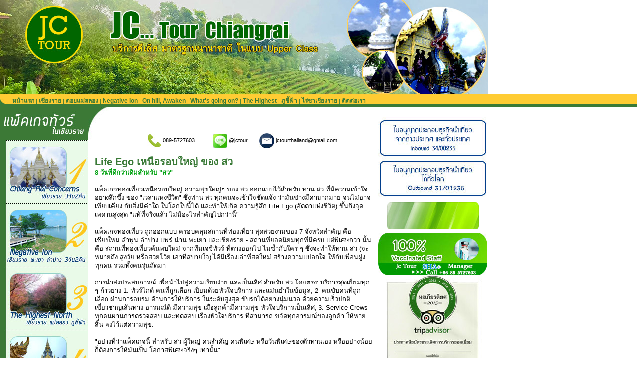

--- FILE ---
content_type: text/html
request_url: https://www.jctours-chiangrai.com/lifeego/index.htm
body_size: 152469
content:
<!DOCTYPE html PUBLIC "-//W3C//DTD XHTML 1.0 Transitional//EN" "http://www.w3.org/TR/xhtml1/DTD/xhtml1-transitional.dtd">
<html xmlns="http://www.w3.org/1999/xhtml"><!-- InstanceBegin template="/Templates/tp-jccnx.dwt" codeOutsideHTMLIsLocked="false" -->
<head>
<!-- InstanceBeginEditable name="doctitle" -->
<title>Life Ego เหนือรอบใหญ่ ของ สว : เที่ยวเชียงราย, ทัวร์เชียงราย, เชียงรายทัวร์ และทัวร์รอบ ๆ เชียงราย และจังหวัดใกล้เคียง กับเจซีทัวร์เชียงราย ภาคภาษาไทยครับ</title>
<!-- InstanceEndEditable -->
<meta name="description" content="ทัวร์เชียงราย เชียงรายทัวร์ ทัวร์จากเชียงราย ทัวร์เหนือ หรือทัวร์ภาคเหนือทุกทัวร์ ทัวร์ทุกจังหวัดของภาคเหนือ  จัดโดยเจซีทัวร์ เชียงราย สำหรับทุกทริป ทุกเส้นทางในภาคเหนือ.... ราคาสำหรับคนไทย เท่านั้น">
<meta name="keywords" content="เชียงราย, ทัวร์เชียงราย, เที่ยวเชียงราย, ทัวร์ภาคเหนือ, เที่ยวดอย, จองทุกทัวร์ภาคเหนือ, ทัวร์เหนือ, ทุก ๆ ทัวร์ที่เชียงราย, ทัวร์เมืองเชียงราย, เชียงรายทัวร์, เจซีทัวร์, เจซีทัวร์เชียงราย, ทัวร์ในประเทศ, ทริปท่องเที่ยวเชียงราย, ทริปท่องเที่ยว, ท่องเที่ยวไทย, ราคาคนไทย, ราคาถูก, แพ็คเกจทัวร์,แพ็คเกจท่องเที่ยว, แพ็คเกจเที่ยวเมืองไทย, แพ็คเกจเที่ยวไทย, เที่ยวเชียงใหม่, เที่ยวเชียงราย, เที่ยวน่าน, เที่ยวปาย, เที่ยวภูเขาภาคเหนือ">
<meta http-equiv="Content-Type" content="text/html; charset=utf-8" />
<meta name="Author" content="JC Tour Thai">
<link href="../css/layout.css" rel="stylesheet" type="text/css" />
<link href="../css/chiangmai-style.css" rel="stylesheet" type="text/css" />
<script language="Javascript">
<!--
function ShowPicture(id,Source) {
if (Source=="1"){
if (document.layers) document.layers[''+id+''].visibility = "show"
else if (document.all) document.all[''+id+''].style.visibility = "visible"
else if (document.getElementById) document.getElementById(''+id+'').style.visibility = "visible"
}
else
if (Source=="0"){
if (document.layers) document.layers[''+id+''].visibility = "hide"
else if (document.all) document.all[''+id+''].style.visibility = "hidden"
else if (document.getElementById) document.getElementById(''+id+'').style.visibility = "hidden"
}
}
//-->
</script>
<!-- Google tag (gtag.js) -->
<script async src="https://www.googletagmanager.com/gtag/js?id=G-34KMRX5YC5"></script>
<script>
  window.dataLayer = window.dataLayer || [];
  function gtag(){dataLayer.push(arguments);}
  gtag('js', new Date());

  gtag('config', 'G-34KMRX5YC5');
</script>
<!-- Facebook Pixel Code -->
<script>
  !function(f,b,e,v,n,t,s)
  {if(f.fbq)return;n=f.fbq=function(){n.callMethod?
  n.callMethod.apply(n,arguments):n.queue.push(arguments)};
  if(!f._fbq)f._fbq=n;n.push=n;n.loaded=!0;n.version='2.0';
  n.queue=[];t=b.createElement(e);t.async=!0;
  t.src=v;s=b.getElementsByTagName(e)[0];
  s.parentNode.insertBefore(t,s)}(window, document,'script',
  'https://connect.facebook.net/en_US/fbevents.js');
  fbq('init', '1957248587707264');
  fbq('track', 'PageView');
</script>
<noscript><img height="1" width="1" style="display:none"
  src="https://www.facebook.com/tr?id=1957248587707264&ev=PageView&noscript=1"
/></noscript>
<!-- End Facebook Pixel Code -->
</head>

<body>
<div id="fb-root"></div>
<script>(function(d, s, id) {
  var js, fjs = d.getElementsByTagName(s)[0];
  if (d.getElementById(id)) return;
  js = d.createElement(s); js.id = id;
  js.src = "//connect.facebook.net/en_US/sdk.js#xfbml=1&version=v2.0";
  fjs.parentNode.insertBefore(js, fjs);
}(document, 'script', 'facebook-jssdk'));</script>
<div id="box-head"></div>
<div id="menu">
  <div class="menutext"><a href="../index.htm" class="link-menulink">หน้าแรก</a> | <a href="../chiangrai/index.htm" class="link-menulink">เชียงราย</a> | <a href="../maesalong/3days.htm" class="link-menulink">ดอยแม่สลอง</a> | <a href="../lampang/index.htm" class="link-menulink">Negative Ion</a> | <a href="../onhill/index.htm" class="link-menulink">On hill, Awaken</a> | <a href="../goingon/index.htm" class="link-menulink">What's going on?</a> | <a href="../highest/index.htm" class="link-menulink">The Highest</a> | <a href="../phu-land/index.htm" class="link-menulink">ภูชี้ฟ้า</a> | <a href="../tea/index.htm" class="link-menulink">ไร่ชาเชียงราย</a> | <a href="../contactus.php" class="link-menulink">ติดต่อเรา</a></div>
</div>
<div id="linegreen5"><img src="../blank.gif" /></div>
<div id="box-content">
	<div class="contentleft">
		<div id="topleft"></div>
		<div class="leftline"><img src="../blank.gif" /></div>
		<div class="leftgreen"><a href="../chiangrai/index.htm"><img src="../images/menu-chiangrai.jpg" alt="Chiangrai Concerns 3วัน2คืน" title="Chiangrai Concerns 3วัน2คืน" border="0" /></a></div>
		<div class="leftline"><img src="../blank.gif" /></div>
		<div class="leftgreen"><a href="../lampang/index.htm"><img src="../images/menu-lampang.jpg" alt="Negative Ion เชียงราย พะเยา ลำปาง" title="Negative Ion เชียงราย พะเยา ลำปาง" border="0" /></a></div>
		<div class="leftline"><img src="../blank.gif" /></div>
		<div class="leftgreen"><a href="../maesalong/index.htm"><img src="../images/menu-salong.jpg" alt="The Highest North เชียงราย แม่สลอง ภูชี้ฟ้า" title="The Highest North เชียงราย แม่สลอง ภูชี้ฟ้า" border="0" /></a></div>
		<div class="leftline"><img src="../blank.gif" /></div>
		<div class="leftgreen"><a href="../maesalong/mektawan.htm"><img src="../images/menu-mek.jpg" alt="Overnight ภูเมฆตะวัน เชียงราย แม่สลอง" title="Overnight ภูเมฆตะวัน เชียงราย แม่สลอง" border="0" /></a></div>
		<div class="leftline"><img src="../blank.gif" /></div>
		<div class="leftgreen"><a href="../highest/index.htm"><img src="../images/menu-highest.jpg" alt="The Highest เชียงราย ภูชี้ฟ้า ดอยผาตั้ง" title="The Highest เชียงราย ภูชี้ฟ้า ดอยผาตั้ง" border="0" /></a></div>
		<div class="leftline"><img src="../blank.gif" /></div>
		<div class="leftgreen"><a href="../phu-land/index.htm"><img src="../images/menu-phuland.jpg" alt="Phu-Land เชียงราย ภูชี้ฟ้า 2วัน1คืน" title="Phu-Land เชียงราย ภูชี้ฟ้า 2วัน1คืน" border="0" /></a></div>
		<div class="leftline"><img src="../blank.gif" /></div>
		<div class="leftgreen"><a href="../tea/index.htm"><img src="../images/menu-tea.jpg" alt="Tea Plantation: หัวใจของทัวร์เชียงราย 2วัน1คืน" title="Tea Plantation: หัวใจของทัวร์เชียงราย 2วัน1คืน" border="0" /></a></div>
		<div class="leftline"><img src="../blank.gif" /></div>
		<div class="leftgreen"><a href="../especially/index.htm"><img src="../images/menu-espec.jpg" alt="Be Especially Vacation เชียงราย3วัน2คืน" title="Be Especially Vacation เชียงราย3วัน2คืน" border="0" /></a></div>
		<div class="leftline"><img src="../blank.gif" /></div>
		<div class="leftgreen"><a href="../soulretreat/index.htm"><img src="../images/menu-retreat.jpg" alt="4วัน3คืนSoul Retreat เชียงราย พะเยา น่าน" title="4วัน3คืนSoul Retreat เชียงราย พะเยา น่าน" border="0" /></a></div>
		<div class="leftline"><img src="../blank.gif" /></div>
		<div class="leftgreen"><a href="../sunoverfog/index.htm"><img src="../images/menu-fog.jpg" alt="Sun Over Fog เชียงราย 3วัน2คืน" title="Sun Over Fog เชียงราย 3วัน2คืน" border="0" /></a></div>
		<div class="leftline"><img src="../blank.gif" /></div>
		<div class="leftgreen"><a href="../magicnorth/index.htm"><img src="../images/menu-magiccnr.jpg" alt="Magic North 3วัน2คืน" title="Magic North 3วัน2คืน" border="0" /></a></div>
		<div class="leftline"><img src="../blank.gif" /></div>
		<div class="leftgreen"><a href="../smile/index.htm"><img src="../images/menu-smile.jpg" alt="3 วัน 2 คืน: เชียงราย Leave its with a smile" title="3 วัน 2 คืน: เชียงราย Leave its with a smile" border="0" /></a></div>
		<div class="leftline"><img src="../blank.gif" /></div>
		<div class="leftgreen"><a href="../daytrip/index.htm"><img src="../images/menu-cnrday.jpg" alt="Day Trip On Top : ผจญภัยบนดอย  และวัฒนธรรม เชียงราย" title="Day Trip On Top : ผจญภัยบนดอย  และวัฒนธรรม เชียงราย" border="0" /></a></div>
		<div class="leftline"><img src="../blank.gif" /></div>
		<div class="leftgreen"><a href="../maesalong/3days.htm"><img src="../images/menu-maesalong.jpg" alt="3วัน2คืน: เที่ยวเหนือ ต้องดอยแม่สลอง" title="3วัน2คืน: เที่ยวเหนือ ต้องดอยแม่สลอง" border="0" /></a></div>
		<div class="leftline"><img src="../blank.gif" /></div>
		<div class="leftgreen"><a href="../mountainlakeart/index.htm"><img src="../images/menu-lakeart.jpg" alt="3วัน2คืน: Mountains, Lake, Arts เชียงราย" title="3วัน2คืน: Mountains, Lake, Arts เชียงราย" border="0" /></a></div>
		<div class="leftline"><img src="../blank.gif" /></div>
		<div class="leftgreen"><a href="../overtop/index.htm"><img src="../images/menu-overtop.jpg" alt="Over Top: เชียงราย + น่าน ระดับความทรงจำ" title="Over Top: เชียงราย + น่าน ระดับความทรงจำ" border="0" /></a></div>
		<div class="leftline"><img src="../blank.gif" /></div>
		<div class="leftgreen"><a href="../chiangrai/betourist.htm"><img src="../images/menu-tourist.jpg" alt="4วัน3คืน: Be Tourist: เชียงราย น่าน ลำปาง" title="4วัน3คืน: Be Tourist: เชียงราย น่าน ลำปาง" border="0" /></a></div>
		<div class="leftline"><img src="../blank.gif" /></div>
		<div class="leftgreen"><a href="../northalong/index.htm"><img src="../images/menu-northalong.jpg" alt="North A long 5 วัน 4 คืน" title="North A long 5 วัน 4 คืน" border="0" /></a></div>
		<div class="leftline"><img src="../blank.gif" /></div>
		<div class="leftgreen"><a href="../temple/index.htm"><img src="../images/menu-temple.jpg" alt="3วัน2คืน: Temple Entertain 12 วัดเชียงราย" title="3วัน2คืน: Temple Entertain 12 วัดเชียงราย" border="0" /></a></div>
		<div class="leftline"><img src="../blank.gif" /></div>
		<div class="leftgreen"><a href="../northweird/index.htm"><img src="../images/menu-northweird.jpg" alt="North Wierd: 5 วัน 4 คืน" title="North Wierd: 5 วัน 4 คืน" border="0" /></a></div>
		<div class="leftline"><img src="../blank.gif" /></div>
		<div class="leftgreen"><a href="../lampang/flowdownrising.htm"><img src="../images/menu-flowdownrising.jpg" alt="3วัน2คืน: Flow Down and Rising ลำปาง" title="3วัน2คืน: Flow Down and Rising ลำปาง" border="0" /></a></div>
		<div class="leftline"><img src="../blank.gif" /></div>
		<div class="leftgreen"><a href="../watermitty/index.htm"><img src="../images/menu-watermitty.jpg" alt="Be Walter Mitty : 8 วันเปลี่ยน" title="Be Walter Mitty : 8 วันเปลี่ยน" border="0" /></a></div>
		<div class="leftline"><img src="../blank.gif" /></div>
		<div class="leftgreen"><a href="../rule3/index.htm"><img src="../images/menu-rule3.jpg" alt="Break the rule number 3" title="Break the rule number 3" border="0" /></a></div>
		<div class="leftline"><img src="../blank.gif" /></div>
		<div class="leftgreen"><a href="../bobuncle/index.htm"><img src="../images/menu-bobuncle.jpg" alt="Bob is your uncle: The best" title="Bob is your uncle: The best" border="0" /></a></div>
		<div class="leftline"><img src="../blank.gif" /></div>
		<div class="leftgreen"><a href="../onhill/index.htm"><img src="../images/menu-onhill.jpg" alt="เชียงราย On hill, Awaken" title="เชียงราย On hill, Awaken" border="0" /></a></div>
		<div class="leftline"><img src="../blank.gif" /></div>
		<div class="leftgreen"><a href="../goingon/index.htm"><img src="../images/menu-goingon.jpg" alt="4วัน3คืน: What's going on? เชียงใหม่ เชียงราย" title="4วัน3คืน: What's going on? เชียงใหม่ เชียงราย" border="0" /></a></div>
		<div class="leftline"><img src="../blank.gif" /></div>
		<div class="leftgreen"><a href="../bighill/index.htm"><img src="../images/menu-bighill.jpg" alt="3 วัน 2 คืน: Big Hills of Hope: 7 ดอย เชียงราย" title="3 วัน 2 คืน: Big Hills of Hope: 7 ดอย เชียงราย" border="0" /></a></div>
		<div class="leftline"><img src="../blank.gif" /></div>
		<div class="leftgreen"><a href="../notspinach/index.htm"><img src="../images/menu-spinach.jpg" alt="4วัน3คืน: Not Spinach ดอยสวย วิวงาม เชียงราย - พะเยา" title="4วัน3คืน: Not Spinach ดอยสวย วิวงาม เชียงราย - พะเยา" border="0" /></a></div>
		<div class="leftline"><img src="../blank.gif" /></div>
		<div class="leftgreen"><a href="../corundum/index.htm"><img src="../images/menu-corundum.jpg" alt="3 วัน 2 คืน: The Corundum: ดอยบุษราคัม ดอยแม่สลอง" title="3 วัน 2 คืน: The Corundum: ดอยบุษราคัม ดอยแม่สลอง" border="0" /></a></div>
		<div class="leftline"><img src="../blank.gif" /></div>
		<div class="leftgreen"><a href="../hastyslowly/index.htm"><img src="../images/menu-hastyslowly.jpg" alt="Make Hasty Slowly: 5 วัน 4 คืน" title="Make Hasty Slowly: 5 วัน 4 คืน" border="0" /></a></div>
		<div class="leftline"><img src="../blank.gif" /></div>
		<div class="leftgreen"><a href="../fognegativeion/index.htm"><img src="../images/menu-fogion.jpg" alt="3 วัน 2 คืน: Fog, Negative Ion and Hills" title="3 วัน 2 คืน: Fog, Negative Ion and Hills" border="0" /></a></div>
		<div class="leftline"><img src="../blank.gif" /></div>
		<div class="leftgreen"><a href="../faithntrue/index.htm"><img src="../images/menu-faith.jpg" alt="พะเยา: 2 วัน 1 คืน Faith and True" title="พะเยา: 2 วัน 1 คืน Faith and True" border="0" /></a></div>
		<div class="leftline"><img src="../blank.gif" /></div>
		<div class="leftbottom"><img src="../blank.gif" /></div>
	</div>
	<div class="contentcenter">
	  <div id="content"><table width="100%" border="0" cellpadding="0" cellspacing="3" class="textsnormal11">
  <tr>
    <td width="100">&nbsp;</td>
    <td width="28"><img src="../images/icon-tel.jpg" width="28" height="28" /></td>
    <td class="textsmall">089-5727603</td>
    <td width="28" class="textsmall"><img src="../images/icon-line1.jpg" width="28" height="28" /></td>
    <td class="textsmall">@jctour</td>
    <td width="28" class="textsmall"><img src="../images/icon-mail.jpg" width="30" height="30" /></td>
    <td class="textsmall">jctourthailand@gmail.com</td>
  </tr>
</table><!-- InstanceBeginEditable name="content-centercnx" -->
      <h1>Life Ego เหนือรอบใหญ่ ของ สว<br />
<span class="pkgname">8 วันที่ดีกว่าเดิมสำหรับ "สว"</span></h1>
  <p class="textsnormal">แพ็คเกจท่องเที่ยวเหนือรอบใหญ่ ความสุขใหญ่ๆ ของ สว ออกแบบไว้สำหรับ ท่าน สว ที่มีความเข้าใจ อย่างลึกซึ้ง ของ "เวลาแห่งชีวิต" ซึ่งท่าน สว ทุกคนจะเข้าใจชัดแจ้ง ว่ามันช่างมีค่ามากมาย จนไม่อาจเทียบเคียง กับสิ่งมีค่าใด ในโลกใบนี้ได้ และทำให้เกิด ความรู้สึก Life Ego (อัตตาแห่งชีวิต) ขึ้นถึงจุดเพดานสูงสุด "แท้ที่จริงแล้ว ไม่มีอะไรสำคัญไปกว่านี้"<br />
<br />
แพ็คเกจท่องเที่ยว ถูกออกแบบ ครอบคลุมสถานที่ท่องเที่ยว สุดสวยงามของ 7 จังหวัดสำคัญ คือ เชียงใหม่ ลำพูน ลำปาง แพร่ น่าน พะเยา และเชียงราย - สถานที่ยอดนิยมทุกที่มีครบ แต่พิเศษกว่า นั้นคือ สถานที่ท่องเที่ยวค้นพบใหม่ จากทีมเจซีทัวร์ ที่ต่างออกไป ไม่ซ้ำกับใคร ๆ ซึ่งจะทำให้ท่าน สว (จะหมายถึง สูงวัย หรือสวยโว้ย เอาที่สบายใจ) ได้มีเรื่องเล่าที่สดใหม่ สร้างความแปลกใจ ให้กับเพื่อนฝูงทุกคน รวมทั้งคนรุ่นถัดมา<br />
<br />
การนำส่งประสบการณ์ เพื่อนำไปสู่ความเรียบง่าย และเป็นเลิศ สำหรับ สว โดยตรง: บริการสุดเยี่ยมทุก ๆ ก้าวย่าง 1. ทัวร์ไกด์ คนที่ถูกเลือก เปี่ยมด้วยหัวใจบริการ และแม่นยำในข้อมูล, 2. คนขับคนที่ถูกเลือก ผ่านการอบรม ด้านการให้บริการ ในระดับสูงสุด ขับรถได้อย่างนุ่มนวล ด้วยความเร็วปกติ เชี่ยวชาญเส้นทาง อารมณ์ดี มีความสุข เมื่อลูกค้ามีความสุข หัวใจบริการเป็นเลิศ, 3. Service Crews ทุกคนผ่านการตรวจสอบ และทดสอบ เรื่องหัวใจบริการ ที่สามารถ ขจัดทุกอารมณ์ของลูกค้า ให้หายสิ้น คงไว้แต่ความสุข.<br />
<br />
"อย่างที่ว่าแพ็คเกจนี้ สำหรับ สว ผู้ใหญ่ คนสำคัญ  คนพิเศษ หรือวันพิเศษของตัวท่านเอง  หรืออย่างน้อย ก็ต้องการให้มันเป็น โอกาสพิเศษจริงๆ เท่านั้น"<br />
<br />
แนะนำก่อนตัดสินใจ อ่านรายละเอียดโปรแกรม และดูภาพประกอบ (Details of illustration) อย่างถี่ถ้วน  หรือ <em><span class="textsorange11">เพื่อทำให้ทริปแพ็คเกจ ของท่านลูกค้า ยอดเยี่ยมที่สุดเป็นที่จดจำ โทรคุยกับฝ่าย Detail ของเจซีทัวร์ 089-5727603ไลน์@jctour ได้ทันที ตลอดเวลา 24 ชั่วโมง (ดึกแล้วโทรได้เลยครับ)</span></em><br />
<br />
<span class="pkgname">ดอยเสมอดาว</span></p>
<table border="0" cellspacing="1" cellpadding="0">
  <tr>
    <td><img src="../images/lifeego1.jpg" alt="Life Ego เหนือรอบใหญ่ ของ สว" title="Life Ego เหนือรอบใหญ่ ของ สว" width="170" height="108" /></td>
    <td><img src="../images/lifeego2.jpg" alt="Life Ego เหนือรอบใหญ่ ของ สว" title="Life Ego เหนือรอบใหญ่ ของ สว" width="170" height="108" /></td>
    <td><img src="../images/lifeego3.jpg" alt="Life Ego เหนือรอบใหญ่ ของ สว" title="Life Ego เหนือรอบใหญ่ ของ สว" width="170" height="108" /></td>
  </tr>
  <tr>
    <td><img src="../images/lifeego4.jpg" alt="Life Ego เหนือรอบใหญ่ ของ สว" title="Life Ego เหนือรอบใหญ่ ของ สว" width="170" height="108" /></td>
    <td><img src="../images/lifeego5.jpg" alt="Life Ego เหนือรอบใหญ่ ของ สว" title="Life Ego เหนือรอบใหญ่ ของ สว" width="170" height="108" /></td>
    <td><img src="../images/lifeego6.jpg" alt="Life Ego เหนือรอบใหญ่ ของ สว" title="Life Ego เหนือรอบใหญ่ ของ สว" width="170" height="108" /></td>
  </tr>
</table>
<p class="textsnormal">จุดชมวิว จุดชมทะเลหมอก จุดรอรับออกซิเจนบริสุทธิ์ ที่เปี่ยมด้วย อิออนประจุลบ... ที่ดอยเสมอดาว จะมีทะเลหมอกหนา เข้ามาปกคลุมในทุก ๆ 20 นาที และจะค่อยๆ จางลงมองเห็นภาพมุมสูง ที่เต็มไปด้วยภูเขาป่าไม้ สายน้ำ ด้านล่างสุดสวยงาม และสายหมอกก็จะค่อยๆ ลอยเข้ามาปกคลุมอีกครั้ง ในเวลาถัดมา ช่วงเวลาที่จางลง ดูเหมือนงานจิตรกรรมชั้นเยี่ยม ต่างตรงที่ สร้างขึ้นโดยธรรมชาติ<br />
<br />
<span class="pkgname">วัดภูมินทร์</span></p>
<table border="0" cellspacing="1" cellpadding="0">
  <tr>
    <td><img src="../images/lifeego7.jpg" alt="Life Ego เหนือรอบใหญ่ ของ สว" title="Life Ego เหนือรอบใหญ่ ของ สว" width="170" height="112" /></td>
    <td><img src="../images/lifeego8.jpg" alt="Life Ego เหนือรอบใหญ่ ของ สว" title="Life Ego เหนือรอบใหญ่ ของ สว" width="170" height="112" /></td>
    <td><img src="../images/lifeego9.jpg" alt="Life Ego เหนือรอบใหญ่ ของ สว" title="Life Ego เหนือรอบใหญ่ ของ สว" width="170" height="112" /></td>
  </tr>
  <tr>
    <td><img src="../images/lifeego10.jpg" alt="Life Ego เหนือรอบใหญ่ ของ สว" title="Life Ego เหนือรอบใหญ่ ของ สว" width="170" height="112" /></td>
    <td><img src="../images/lifeego11.jpg" alt="Life Ego เหนือรอบใหญ่ ของ สว" title="Life Ego เหนือรอบใหญ่ ของ สว" width="170" height="112" /></td>
    <td><img src="../images/lifeego12.jpg" alt="Life Ego เหนือรอบใหญ่ ของ สว" title="Life Ego เหนือรอบใหญ่ ของ สว" width="170" height="112" /></td>
  </tr>
</table>
<p class="textsnormal">วัดภูมินทร์ กลายเป็นแหล่งท่องเที่ยวสำคัญระดับโลก เพราะนอกจากศาสนสถานที่งดงาม ด้วยศิลปะล้านนาประยุกต์แล้ว ภาพเขียน จิตรกรรมฝาผนังโบราณ ในวิหารใหญ่ ละเมียดละไม ทั้งลายเส้น ร่องรอยแห่งความหนาแน่นของแปรงสี การผสมสี ความละเอียดอ่อน จนแทบจะเข้าใจความรู้สึกของ ศิลปินผู้วาด.. และถูกนำไปเทียบ Class กับงานระดับโลก ของจิตรกร อย่าง "ปิกัสโซ่" เลยทีเดียว<br />
<br />
<span class="pkgname">ดอยม่อนแจ่ม</span></p>
<table border="0" cellspacing="1" cellpadding="0">
  <tr>
    <td><img src="../images/lifeego13.jpg" alt="Life Ego เหนือรอบใหญ่ ของ สว" title="Life Ego เหนือรอบใหญ่ ของ สว" width="170" height="96" /></td>
    <td><img src="../images/lifeego14.jpg" alt="Life Ego เหนือรอบใหญ่ ของ สว" title="Life Ego เหนือรอบใหญ่ ของ สว" width="170" height="96" /></td>
    <td><img src="../images/lifeego15.jpg" alt="Life Ego เหนือรอบใหญ่ ของ สว" title="Life Ego เหนือรอบใหญ่ ของ สว" width="170" height="96" /></td>
  </tr>
  <tr>
    <td><img src="../images/lifeego16.jpg" alt="Life Ego เหนือรอบใหญ่ ของ สว" title="Life Ego เหนือรอบใหญ่ ของ สว" width="170" height="96" /></td>
    <td><img src="../images/lifeego17.jpg" alt="Life Ego เหนือรอบใหญ่ ของ สว" title="Life Ego เหนือรอบใหญ่ ของ สว" width="170" height="96" /></td>
    <td><img src="../images/lifeego18.jpg" alt="Life Ego เหนือรอบใหญ่ ของ สว" title="Life Ego เหนือรอบใหญ่ ของ สว" width="170" height="96" /></td>
  </tr>
</table>
<p class="textsnormal">ดอยม่อนแจ่ม ดอยสวย อากาศหนาวสดชื่นตลอดปี หันมองไปทางไหน ก็จะเต็มไปด้วยสวนดอกไม้สวย หากทอดสายตากว้างออกไป ก็จะมองเห็นดอยอื่น ๆ ที่ทอดตัวสวยสลับซับซ้อน เป็นผืนพรมสีเขียว ซ้อน ๆ กัน และสายลมเย็น พัดพาสายหมอกพัดผ่านตัวเราตลอดเวลา มาม่อนแจ่ม ท่านจะกลายเป็น มีอาการ "ไฮเปอร์ธีมีเซีย" จำแม่น ในช่วงลุยม่อนแจ่มนี้ โดยไม่ต้องเป็นโรค.. Hyperthymesia  Syndrome"<br />
<br />
<em class="textsred11">เชิงอรรถ: Hyperthymesia Syndromeคือโรคชนิดหนึ่ง ที่ทำให้คน มีความจำได้ดีเกินธรรมดา  (อาการของบางคน คือจำไม่ลืมเลยในทุก ๆ สิ่งที่เกิดขึ้นกับชีวิต เหนือกว่าอัศจรรย์ไปเยอะ)</em>
<br />
<br />
<span class="pkgname">ภูลังกา สวยทุก Moment ทั้งวัน </span></p>
<table border="0" cellspacing="1" cellpadding="0">
  <tr>
    <td><img src="../images/lifeego19.jpg" alt="Life Ego เหนือรอบใหญ่ ของ สว" title="Life Ego เหนือรอบใหญ่ ของ สว" width="170" height="120" /></td>
    <td><img src="../images/lifeego20.jpg" alt="Life Ego เหนือรอบใหญ่ ของ สว" title="Life Ego เหนือรอบใหญ่ ของ สว" width="170" height="120" /></td>
    <td><img src="../images/lifeego21.jpg" alt="Life Ego เหนือรอบใหญ่ ของ สว" title="Life Ego เหนือรอบใหญ่ ของ สว" width="170" height="120" /></td>
  </tr>
  <tr>
    <td><img src="../images/lifeego22.jpg" alt="Life Ego เหนือรอบใหญ่ ของ สว" title="Life Ego เหนือรอบใหญ่ ของ สว" width="170" height="120" /></td>
    <td><img src="../images/lifeego23.jpg" alt="Life Ego เหนือรอบใหญ่ ของ สว" title="Life Ego เหนือรอบใหญ่ ของ สว" width="170" height="120" /></td>
    <td><img src="../images/lifeego24.jpg" alt="Life Ego เหนือรอบใหญ่ ของ สว" title="Life Ego เหนือรอบใหญ่ ของ สว" width="170" height="120" /></td>
  </tr>
</table>
<p class="textsnormal">ที่ภูลังกา สวยตลอดเวลา ตั้งแต่ ดวงอาทิตย์ขึ้น เช้า สาย เที่ยง บ่าย เย็น อาทิตย์ตก และแสงดาวในยามค่ำคืน ทั้งดอย สองฝั่งระนาบ ล้อมไว้ด้วยธรรมชาติ ป่าเขา สวน ดอกไม้ ต่างๆ มากมาย ไม่ว่าจะด้านเหนือ หรือด้านใต้ มองไปทางไหน ก็ทำให้จิตวิญญาณ สดชื่น การได้มานั่งนิ่ง ๆ และทอดสายตาไกล ๆ ออกไป ที่บนภูลังกา ถือเป็นการเยียวยา ขจัดความขุ่นมัวได้อย่างชะงัด
<br />
<br />
<span class="pkgname">นั่งรถม้า - ลำปาง Classic ก่อนรถของ คาร์ล เบนซ์ </span></p>
<table border="0" cellspacing="1" cellpadding="0">
  <tr>
    <td><img src="../images/lifeego25.jpg" alt="Life Ego เหนือรอบใหญ่ ของ สว" title="Life Ego เหนือรอบใหญ่ ของ สว" width="170" height="116" /></td>
    <td><img src="../images/lifeego26.jpg" alt="Life Ego เหนือรอบใหญ่ ของ สว" title="Life Ego เหนือรอบใหญ่ ของ สว" width="170" height="116" /></td>
    <td><img src="../images/lifeego27.jpg" alt="Life Ego เหนือรอบใหญ่ ของ สว" title="Life Ego เหนือรอบใหญ่ ของ สว" width="170" height="116" /></td>
  </tr>
</table>
<p class="textsnormal">ก่อนที่ คาร์ล เบนซ์  จะสามารถผลิตรถยนต์ได้เป็นคนแรกของโลก การเดินทางที่สะดวกสบาย และรวดเร็วที่สุด ในยุคก่อนยานยนต์ ก็คือรถม้า.. ว่ากันว่า Mankind ใช้ม้าเป็นพาหนะ จนร่างกายต้องปรับเปลี่ยน ให้ Feel ของการขี่รถม้านั้น กลายเป็น DNA ของร่างกายเลยทีเดียว และฝังลึกไว้ในซีรีบรั้มสมอง ของคนยุคก่อน ทุกคน ปัจจุบันแม้จะมีรถยนต์ใช้แล้ว แต่ผู้คนลึกๆ ยังหวลนึกถึง และใฝ่หา และจะมีความสุข และชอบทันที ที่ได้กลับไปนั่งรถม้า นั่งรถม้าชมเมืองที่ลำปาง เป็นที่นิยม ทั้งคนไทยและชาวต่างชาติ ที่มาเยือนทุกคน นอกจากจะได้ชม เมืองน่ารักของลำปางแล้ว มันยังไปกระตุ้นอารมณ์ Classic ที่ซ่อนอยู่ลึก ๆ ภายใน ให้ปรากฏขึ้น พร้อมความสุข ที่ซ่อนเร้นออกมา ..
<br />
<br />
<span class="pkgname">สวนพฤกษศาสตร์ กับ Treetop Walk Way.</span></p>
<table border="0" cellspacing="1" cellpadding="0">
  <tr>
    <td><img src="../images/lifeego28.jpg" alt="Life Ego เหนือรอบใหญ่ ของ สว" title="Life Ego เหนือรอบใหญ่ ของ สว" width="170" height="114" /></td>
    <td><img src="../images/lifeego29.jpg" alt="Life Ego เหนือรอบใหญ่ ของ สว" title="Life Ego เหนือรอบใหญ่ ของ สว" width="170" height="114" /></td>
    <td><img src="../images/lifeego30.jpg" alt="Life Ego เหนือรอบใหญ่ ของ สว" title="Life Ego เหนือรอบใหญ่ ของ สว" width="170" height="114" /></td>
  </tr>
  <tr>
    <td><img src="../images/lifeego31.jpg" alt="Life Ego เหนือรอบใหญ่ ของ สว" title="Life Ego เหนือรอบใหญ่ ของ สว" width="170" height="114" /></td>
    <td><img src="../images/lifeego32.jpg" alt="Life Ego เหนือรอบใหญ่ ของ สว" title="Life Ego เหนือรอบใหญ่ ของ สว" width="170" height="114" /></td>
    <td><img src="../images/lifeego33.jpg" alt="Life Ego เหนือรอบใหญ่ ของ สว" title="Life Ego เหนือรอบใหญ่ ของ สว" width="170" height="114" /></td>
  </tr>
</table>
<p class="textsnormal">Singapore สร้าง The Garden by the bay โดยมีสะพานเดินชมต้นไม้ ที่เป็น Hand Made หรือปลูกใหม่ล้วน แต่ที่ประเทศไทย เรามีมากกว่านั้น เรามีป่าไม้ในระดับ Agent Forest หมายถึงดึกดำบรรพ์ ต้นไม้มีอายุนับพันๆ ปี แน่นขนัด เต็มพื้นที่นับแสนไร่ เพราะฉะนั้น สะพาน Canopy walk way หรือสะพานชมยอดไม้ ของไทย ที่สวนพฤกษศาสตร์พระนางเจ้าสิริกิติ์ พร้อมทั้ง ศูนย์เพาะพันธุ์พืช สวยงามหายาก จากทั่วโลก กลายเป็นที่ยำเกรง ของประเทศเพื่อนบ้าน และกลายเป็นสถานที่ท่องเที่ยว น่าสนใจสูงสุด แห่งเอเชียในด้านป่าไม้
<br />
<br />
<span class="pkgname">วัดพระธาตุเขาน้อย น่าน ดอกสาละลังกา </span></p>
<table border="0" cellspacing="1" cellpadding="0">
  <tr>
    <td><img src="../images/lifeego34.jpg" alt="Life Ego เหนือรอบใหญ่ ของ สว" title="Life Ego เหนือรอบใหญ่ ของ สว" width="170" height="113" /></td>
    <td><img src="../images/lifeego35.jpg" alt="Life Ego เหนือรอบใหญ่ ของ สว" title="Life Ego เหนือรอบใหญ่ ของ สว" width="170" height="113" /></td>
    <td><img src="../images/lifeego36.jpg" alt="Life Ego เหนือรอบใหญ่ ของ สว" title="Life Ego เหนือรอบใหญ่ ของ สว" width="170" height="113" /></td>
  </tr>
</table>
<p class="textsnormal">บนภูเขาสูง วิวงดงาม มองเห็นเมืองน่านได้อย่างชัดเจน 180 องศา พระพุทธรูปสีทองอร่าม ปางประทานพร ผันพระพักตร์ออกสู่เมืองน่าน เหมือนท่านกำลังให้พร แก่ลูกหลานชาวน่าน และผู้มาเยือน ให้มีแต่ความสุข... และมีพระธาตุเขาน้อย รูปแบบผสมผสานระหว่างล้านนา กับมอญ และมีต้น "สาละลังกา" เป็นดอกไม้ ที่โปรยปรายลงมา สร้าง Landscape ให้สวยงาม ในวันที่พระพุทธเจ้า "ปรินิพพาน"
<br />
<br />
<span class="pkgname">วัดบ่อแก้ว </span></p>
<table border="0" cellspacing="1" cellpadding="0">
  <tr>
    <td><img src="../images/lifeego37.jpg" alt="Life Ego เหนือรอบใหญ่ ของ สว" title="Life Ego เหนือรอบใหญ่ ของ สว" width="170" height="113" /></td>
    <td><img src="../images/lifeego38.jpg" alt="Life Ego เหนือรอบใหญ่ ของ สว" title="Life Ego เหนือรอบใหญ่ ของ สว" width="170" height="113" /></td>
    <td><img src="../images/lifeego39.jpg" alt="Life Ego เหนือรอบใหญ่ ของ สว" title="Life Ego เหนือรอบใหญ่ ของ สว" width="170" height="113" /></td>
  </tr>
  <tr>
    <td><img src="../images/lifeego40.jpg" alt="Life Ego เหนือรอบใหญ่ ของ สว" title="Life Ego เหนือรอบใหญ่ ของ สว" width="170" height="113" /></td>
    <td><img src="../images/lifeego41.jpg" alt="Life Ego เหนือรอบใหญ่ ของ สว" title="Life Ego เหนือรอบใหญ่ ของ สว" width="170" height="113" /></td>
    <td><img src="../images/lifeego42.jpg" alt="Life Ego เหนือรอบใหญ่ ของ สว" title="Life Ego เหนือรอบใหญ่ ของ สว" width="170" height="113" /></td>
  </tr>
</table>
<p class="textsnormal">ทุกๆ วันพระ พระจันทร์เต็มดวง จะมีชาวบ้าน ผู้คนมองเห็น ดวงแก้วสีสุกปลั่งเหมือนแสงจันทร์ ลอยออกจาก บ่อน้ำศักดิ์สิทธิ์ เป็นที่มาของชื่อวัดนี้ "วัดบ่อแก้ว" และด้วยแรงศรัทธาอันแรงกล้า ของชาวพุทธ ทำให้วัดนี้ ถูกจัดสร้างขึ้น ด้วยแก้วเจียระไนในทุก ๆ ตารางนิ้ว ศาสนสถานของวัดนี้ งดงามเหมือนดวงแก้ว <br />
<br />
<span class="pkgname">พระธาตุช่อแฮ - แพร่</span></p>
<table border="0" cellspacing="1" cellpadding="0">
  <tr>
    <td><img src="../images/lifeego43.jpg" alt="Life Ego เหนือรอบใหญ่ ของ สว" title="Life Ego เหนือรอบใหญ่ ของ สว" width="170" height="97" /></td>
    <td><img src="../images/lifeego44.jpg" alt="Life Ego เหนือรอบใหญ่ ของ สว" title="Life Ego เหนือรอบใหญ่ ของ สว" width="170" height="97" /></td>
    <td><img src="../images/lifeego45.jpg" alt="Life Ego เหนือรอบใหญ่ ของ สว" title="Life Ego เหนือรอบใหญ่ ของ สว" width="170" height="97" /></td>
  </tr>
  <tr>
    <td><img src="../images/lifeego46.jpg" alt="Life Ego เหนือรอบใหญ่ ของ สว" title="Life Ego เหนือรอบใหญ่ ของ สว" width="170" height="97" /></td>
    <td><img src="../images/lifeego47.jpg" alt="Life Ego เหนือรอบใหญ่ ของ สว" title="Life Ego เหนือรอบใหญ่ ของ สว" width="170" height="97" /></td>
    <td><img src="../images/lifeego48.jpg" alt="Life Ego เหนือรอบใหญ่ ของ สว" title="Life Ego เหนือรอบใหญ่ ของ สว" width="170" height="97" /></td>
  </tr>
</table>
<p class="textsnormal">เป็นพระธาตุคู่บ้านคู่เมืองของ จังหวัดแพร่ และเป็นศูนย์กลางการท่องเที่ยวของจังหวัด ด้วยความงดงาม ขององค์พระธาตุ ที่ถูกสร้างขึ้นในแบบศิลปะประยุกต์ สวยสุดตรึงใจ และเรื่องเล่า ว่าเป็นพระธาตุ เป็นวัดหนึ่ง ที่พระพุทธเจ้าเคยเสด็จมาถึง ในยุคปีปฏิทินของ พศ. ยังไม่ได้เริ่มต้นขึ้น (ปี พศ. เริ่มขึ้นหลังจาก ที่พระพุทธเจ้าปรินิพพาน)
<br />
<br />
<span class="pkgname">ไร่สิงห์และวัดขาว</span></p>
<table border="0" cellspacing="1" cellpadding="0">
  <tr>
    <td><img src="../images/lifeego49.jpg" alt="Life Ego เหนือรอบใหญ่ ของ สว" title="Life Ego เหนือรอบใหญ่ ของ สว" width="170" height="114" /></td>
    <td><img src="../images/lifeego50.jpg" alt="Life Ego เหนือรอบใหญ่ ของ สว" title="Life Ego เหนือรอบใหญ่ ของ สว" width="170" height="114" /></td>
    <td><img src="../images/lifeego51.jpg" alt="Life Ego เหนือรอบใหญ่ ของ สว" title="Life Ego เหนือรอบใหญ่ ของ สว" width="170" height="114" /></td>
  </tr>
  <tr>
    <td><img src="../images/lifeego52.jpg" alt="Life Ego เหนือรอบใหญ่ ของ สว" title="Life Ego เหนือรอบใหญ่ ของ สว" width="170" height="114" /></td>
    <td><img src="../images/lifeego53.jpg" alt="Life Ego เหนือรอบใหญ่ ของ สว" title="Life Ego เหนือรอบใหญ่ ของ สว" width="170" height="114" /></td>
    <td><img src="../images/lifeego54.jpg" alt="Life Ego เหนือรอบใหญ่ ของ สว" title="Life Ego เหนือรอบใหญ่ ของ สว" width="170" height="114" /></td>
  </tr>
</table>
<p class="textsnormal">วัดร่องขุ่น หรือวัดขาว เป็น Signature ประจำจังหวัด นักท่องเที่ยวทั่วโลก ทั้งไทยหรือต่างชาติ ต้องหยุดที่วัดนี้ สำหรับการมาเที่ยวจังหวัดเชียงราย จึงจะถือได้ว่าสมบูรณ์ วัดร่องขุ่น ใคร ๆ ก็รู้จัก และแน่นอนอาจารย์เฉลิมชัย โฆษิตพิพัฒน์ ใคร ๆ ก็รู้จักเช่นกัน "ทริปนี้แวะที่วัดนี้ พร้อมชมทุก Art Points รวมทั้ง Gallery ชิ้นงานของ ศิลปินชื่อก้องฟ้าไปด้วย
<br />
<br />
<span class="pkgname">ไร่สิงห์</span></p>
<table border="0" cellspacing="1" cellpadding="0">
  <tr>
    <td><img src="../images/lifeego55.jpg" alt="Life Ego เหนือรอบใหญ่ ของ สว" title="Life Ego เหนือรอบใหญ่ ของ สว" width="170" height="102" /></td>
    <td><img src="../images/lifeego56.jpg" alt="Life Ego เหนือรอบใหญ่ ของ สว" title="Life Ego เหนือรอบใหญ่ ของ สว" width="170" height="102" /></td>
    <td><img src="../images/lifeego57.jpg" alt="Life Ego เหนือรอบใหญ่ ของ สว" title="Life Ego เหนือรอบใหญ่ ของ สว" width="170" height="102" /></td>
  </tr>
  <tr>
    <td><img src="../images/lifeego58.jpg" alt="Life Ego เหนือรอบใหญ่ ของ สว" title="Life Ego เหนือรอบใหญ่ ของ สว" width="170" height="102" /></td>
    <td><img src="../images/lifeego59.jpg" alt="Life Ego เหนือรอบใหญ่ ของ สว" title="Life Ego เหนือรอบใหญ่ ของ สว" width="170" height="102" /></td>
    <td><img src="../images/lifeego60.jpg" alt="Life Ego เหนือรอบใหญ่ ของ สว" title="Life Ego เหนือรอบใหญ่ ของ สว" width="170" height="102" /></td>
  </tr>
</table>
<p class="textsnormal">ไร่สิงห์ หรือไร่บุญรอด ถือเป็นไร่ที่แตกต่างจากไร่อื่นๆ มากที่สุดของเชียงรายหรือประเทศไทย เพราะที่ไร่สิงห์ มีไร่พืชหลายชนิดรวม ๆ กัน อย่าง ไร่ชา ไร่กาแฟ และอื่นๆ รวมทั้งมี สวนสัตว์ในไร่ และ การเลี้ยงสัตว์อื่น ๆ จุดชมวิวอีกมากมาย ทริปนี้เจซีทัวร์ รวมนั่งรถราง เข้าชมภายในไร่แบบ Real Inner ท่านจะได้พบเจอ ได้มากกว่านักท่องเที่ยวทั่ว ๆ ไป<br />
<br />
<span class="pkgname">กว๊านพะเยา</span></p>
<table border="0" cellspacing="1" cellpadding="0">
  <tr>
    <td><img src="../images/lifeego61.jpg" alt="Life Ego เหนือรอบใหญ่ ของ สว" title="Life Ego เหนือรอบใหญ่ ของ สว" width="170" height="115" /></td>
    <td><img src="../images/lifeego62.jpg" alt="Life Ego เหนือรอบใหญ่ ของ สว" title="Life Ego เหนือรอบใหญ่ ของ สว" width="170" height="115" /></td>
    <td><img src="../images/lifeego63.jpg" alt="Life Ego เหนือรอบใหญ่ ของ สว" title="Life Ego เหนือรอบใหญ่ ของ สว" width="170" height="115" /></td>
  </tr>
  <tr>
    <td><img src="../images/lifeego64.jpg" alt="Life Ego เหนือรอบใหญ่ ของ สว" title="Life Ego เหนือรอบใหญ่ ของ สว" width="170" height="115" /></td>
    <td><img src="../images/lifeego65.jpg" alt="Life Ego เหนือรอบใหญ่ ของ สว" title="Life Ego เหนือรอบใหญ่ ของ สว" width="170" height="115" /></td>
    <td><img src="../images/lifeego66.jpg" alt="Life Ego เหนือรอบใหญ่ ของ สว" title="Life Ego เหนือรอบใหญ่ ของ สว" width="170" height="115" /></td>
  </tr>
</table>
<p class="textsnormal">กว๊านพะเยา เป็นสถานที่สำคัญของจังหวัดพะเยา ความกว้างใหญ่ไพศาลของกว๊าน เปรียบได้กับทะเลน้ำจืด รอบกว๊านพะเยา ส่วนหนึ่งเป็นเมืองริมกว๊าน ที่มีอากาศดีเยี่ยม สดชื่น เต็มไปด้วยออกซิเจนประจุลบ บางส่วนเป็นหมู่บ้าน ชุมชนริมกว๊าน สระบัว ทุ่งเลี้ยงสัตว์ และบ่อเลี้ยงสัตว์น้ำต่าง ๆ สวยงาม ในบรรยากาศ ที่แตกต่างกันไป รอบกว๊าน.... "ไปกว๊านพะเยา พักริมกว๊าน เที่ยวรอบกว๊าน ชมวิถีชีวิตรอบกว๊าน" มอบ Moment สำคัญ ให้กับ Life Experience แน่นอนครับ เวลาชีวิตของท่าน จะถูกเพิ่มมูลค่า ขึ้นอย่างแน่นอน<br />
<br />
<span class="pkgname">วัดห้วยปลากั้ง + วัดร่องเสือเต้น</span></p>
<table border="0" cellspacing="1" cellpadding="0">
  <tr>
    <td><img src="../images/lifeego67.jpg" alt="Life Ego เหนือรอบใหญ่ ของ สว" title="Life Ego เหนือรอบใหญ่ ของ สว" width="170" height="111" /></td>
    <td><img src="../images/lifeego68.jpg" alt="Life Ego เหนือรอบใหญ่ ของ สว" title="Life Ego เหนือรอบใหญ่ ของ สว" width="170" height="111" /></td>
    <td><img src="../images/lifeego69.jpg" alt="Life Ego เหนือรอบใหญ่ ของ สว" title="Life Ego เหนือรอบใหญ่ ของ สว" width="170" height="111" /></td>
  </tr>
  <tr>
    <td><img src="../images/lifeego70.jpg" alt="Life Ego เหนือรอบใหญ่ ของ สว" title="Life Ego เหนือรอบใหญ่ ของ สว" width="170" height="111" /></td>
    <td><img src="../images/lifeego71.jpg" alt="Life Ego เหนือรอบใหญ่ ของ สว" title="Life Ego เหนือรอบใหญ่ ของ สว" width="170" height="111" /></td>
    <td><img src="../images/lifeego72.jpg" alt="Life Ego เหนือรอบใหญ่ ของ สว" title="Life Ego เหนือรอบใหญ่ ของ สว" width="170" height="111" /></td>
  </tr>
</table>
<p class="textsnormal">สำหรับเชียงราย วัดร่องเสือเต้น คือวัดน้ำเงินที่ ผสมผสานของศิลปะล้านนา เข้ากับศิลปะประยุกต์สมัยใหม่ สร้างเป็นศาสนสถาน สุดงดงามประดุจอัญมณี ทุกส่วนของวัดดูเหมือนถูกสร้างขึ้นด้วยเพชรพลอย<br />
<br />
วัดห้วยปลากั้ง คือวัดที่มีองค์พระแม่กวนอิมองใหญ่สูงทัดเทียมภูเขา และเจดีย์พบโชค 9 ชั้น ที่มีปางพระแม่กวนอิม ครบทุกปาง แกะสลักด้วยไม้จันทรหอม ทั่วทั้งภูเขา ตลบอบอวลไปด้วยกลิ่นอายของ "บุญ" สายลมแห่งความเป็นสุข  พัดผ่านจิตใจ สว่างและเป็นสุขโดยอัตโนมัติ ตั้งแต่ก้าวแรกที่ผ่านเข้าบริเวณ<br />
<br />
<span class="pkgname">สามเหลี่ยมทองคำ มีอะไร ไปทำไม?</span></p>
<table border="0" cellspacing="1" cellpadding="0">
  <tr>
    <td><img src="../images/lifeego73.jpg" alt="Life Ego เหนือรอบใหญ่ ของ สว" title="Life Ego เหนือรอบใหญ่ ของ สว" width="170" height="110" /></td>
    <td><img src="../images/lifeego74.jpg" alt="Life Ego เหนือรอบใหญ่ ของ สว" title="Life Ego เหนือรอบใหญ่ ของ สว" width="170" height="110" /></td>
    <td><img src="../images/lifeego75.jpg" alt="Life Ego เหนือรอบใหญ่ ของ สว" title="Life Ego เหนือรอบใหญ่ ของ สว" width="170" height="110" /></td>
  </tr>
  <tr>
    <td><img src="../images/lifeego76.jpg" alt="Life Ego เหนือรอบใหญ่ ของ สว" title="Life Ego เหนือรอบใหญ่ ของ สว" width="170" height="110" /></td>
    <td><img src="../images/lifeego77.jpg" alt="Life Ego เหนือรอบใหญ่ ของ สว" title="Life Ego เหนือรอบใหญ่ ของ สว" width="170" height="110" /></td>
    <td><img src="../images/lifeego78.jpg" alt="Life Ego เหนือรอบใหญ่ ของ สว" title="Life Ego เหนือรอบใหญ่ ของ สว" width="170" height="110" /></td>
  </tr>
</table>
<p class="textsnormal">เชียงราย กับสามเหลี่ยมทองคำ เป็นของคู่กัน หากย้อนหลังไปกว่า 60 ปี ดินแดนแห่งนี้ ที่มีชายแดนสามประเทศ (ไทย พม่า ลาว) ต่อกันกลางแม่น้ำโขง มีทัศนียภาพที่สวยงามแปลกตา เป็นแหล่งลักลอบนำเข้าสินค้า ระหว่างประเทศ และค้าฝิ่น.... "นั้นมันในอดีต" ..ปัจจุบัน สามเหลี่ยมทองคำ เป็นแหล่งท่องเที่ยวสำคัญของจังหวัดมาก่อน ทุก ๆ ที่ และที่สามเหลี่ยมทองคำ ท่านจะได้ซื้อสินค้า จากสามประเทศ ท่านจะยังได้ชมวิวลำโขง ตรงสามเหลี่ยมทองคำ สวยงดงามดังเดิม และเข้าชมพิพิธภัณฑ์ฝิ่น ...(ของจริงไม่มีแล้ว)<br />
<br />
<span class="pkgname">ดอยผาหมี จิบกาแฟบนหน้าผา บรรยากาศของ "จอมยุทธ์"</span></p>
<table border="0" cellspacing="1" cellpadding="0">
  <tr>
    <td><img src="../images/lifeego79.jpg" alt="Life Ego เหนือรอบใหญ่ ของ สว" title="Life Ego เหนือรอบใหญ่ ของ สว" width="170" height="108" /></td>
    <td><img src="../images/lifeego80.jpg" alt="Life Ego เหนือรอบใหญ่ ของ สว" title="Life Ego เหนือรอบใหญ่ ของ สว" width="170" height="108" /></td>
    <td><img src="../images/lifeego81.jpg" alt="Life Ego เหนือรอบใหญ่ ของ สว" title="Life Ego เหนือรอบใหญ่ ของ สว" width="170" height="108" /></td>
  </tr>
  <tr>
    <td><img src="../images/lifeego82.jpg" alt="Life Ego เหนือรอบใหญ่ ของ สว" title="Life Ego เหนือรอบใหญ่ ของ สว" width="170" height="108" /></td>
    <td><img src="../images/lifeego83.jpg" alt="Life Ego เหนือรอบใหญ่ ของ สว" title="Life Ego เหนือรอบใหญ่ ของ สว" width="170" height="108" /></td>
    <td><img src="../images/lifeego84.jpg" alt="Life Ego เหนือรอบใหญ่ ของ สว" title="Life Ego เหนือรอบใหญ่ ของ สว" width="170" height="108" /></td>
  </tr>
</table>
<p class="textsnormal">ดอยผาหมี... เชียงราย ด้วยจินตนาการที่ว่า นั่งอยู่บนเนินเขาสูง ๆ ริมหน้าผา มีภูเขาสลับซับซ้อนอยู่เบื้องหน้า แผ่นทะเลสีเขียวอยู่ด้านล่าง ลมเย็นพัดผ่าน ออกซิเจนประจุลบ ผ่านเข้าสู่ปอด แทบจะสัมผัส ถึงความบริสุทธิ์ผุดผ่องได้ และตรงหน้า มีชา หรือกาแฟ รสเลิศ ตามที่เลือกแล้ว อยู่ตรงหน้า... Staff -ของเจซีทัวร์ เสริฟ แล้วออกมา ปล่อยให้ท่านได้พูดคุยเรื่องเก่า ๆ รำลึกห้วงเวลาดี ๆ กันแบบออกรส.. ที่ยอดเยี่ยมคือ "ไม่ใช่เรื่องจินตนาการ" แต่มันยอดเยี่ยมซะจน เหมือน จริง ๆ
<br />
<br />
<span class="pkgname">บ่อเกลือ ภูมิปัญญา สืบทอดกว่า 800 ปี</span></p>
<table border="0" cellspacing="1" cellpadding="0">
  <tr>
    <td><img src="../images/lifeego85.jpg" alt="Life Ego เหนือรอบใหญ่ ของ สว" title="Life Ego เหนือรอบใหญ่ ของ สว" width="170" height="116" /></td>
    <td><img src="../images/lifeego86.jpg" alt="Life Ego เหนือรอบใหญ่ ของ สว" title="Life Ego เหนือรอบใหญ่ ของ สว" width="170" height="116" /></td>
    <td><img src="../images/lifeego87.jpg" alt="Life Ego เหนือรอบใหญ่ ของ สว" title="Life Ego เหนือรอบใหญ่ ของ สว" width="170" height="116" /></td>
  </tr>
  <tr>
    <td><img src="../images/lifeego88.jpg" alt="Life Ego เหนือรอบใหญ่ ของ สว" title="Life Ego เหนือรอบใหญ่ ของ สว" width="170" height="116" /></td>
    <td><img src="../images/lifeego89.jpg" alt="Life Ego เหนือรอบใหญ่ ของ สว" title="Life Ego เหนือรอบใหญ่ ของ สว" width="170" height="116" /></td>
    <td><img src="../images/lifeego90.jpg" alt="Life Ego เหนือรอบใหญ่ ของ สว" title="Life Ego เหนือรอบใหญ่ ของ สว" width="170" height="116" /></td>
  </tr>
</table>
<p class="textsnormal">บ่อเกลือโบราณ ที่สืบทอด ภูมิปัญญา ถ่ายทอดกันมานานกว่า 800 ปี เป็นวิธีการนำเอาน้ำชั้นใต้ดิน ขึ้นมาเข้าสู่วิธีการคัดสรร ให้เหลือแค่เกลือสินเธาว์ภูเขาบริสุทธิ์ มีคุณสมบัติเป็นสมุนไพร ขับไล่พยาธิในท้อง และเป็นประโยชน์ต่อร่างกายสูงสุด เมื่อบริโภค..ท่านจะได้ไปชมบ่อเกลือภูมิปัญญาระดับสูงนี้ ซึ่งยังคงเหลืออยู่ไม่กี่แห่งในโลกนี้ <br />
<br />
<span class="pkgname">โฮ่งนาไทยลื้อ คือสะพาน พาดข้ามทุ่งนาที่มองเห็น </span></p>
<table border="0" cellspacing="1" cellpadding="0">
  <tr>
    <td><img src="../images/lifeego91.jpg" alt="Life Ego เหนือรอบใหญ่ ของ สว" title="Life Ego เหนือรอบใหญ่ ของ สว" width="170" height="114" /></td>
    <td><img src="../images/lifeego92.jpg" alt="Life Ego เหนือรอบใหญ่ ของ สว" title="Life Ego เหนือรอบใหญ่ ของ สว" width="170" height="114" /></td>
    <td><img src="../images/lifeego93.jpg" alt="Life Ego เหนือรอบใหญ่ ของ สว" title="Life Ego เหนือรอบใหญ่ ของ สว" width="170" height="114" /></td>
  </tr>
</table>
<p class="textsnormal">จากวัดภูเก็ต (อยู่ที่น่าน) มองลงมาสุดสวย สภาพมองเห็นเป็นหมู่บ้านเล็ก ๆ ที่ทางเดินเป็นสะพานไม้ไผ่ มีร้านกาแฟ ฮักน่าน และร้านผ้าทอสุดคลาสิค ลงจากวัดมา แพ็คเกจนี้ก็จะแวะให้ท่านลูกค้าได้เดินชม ความงดงามของธรรมชาติ ตรงนี้ หรือจะลองชิมกาแฟ ไทยลื้อ หรือจะเข้าชมโรงงานทอผ้า (ทอมือ) ก็เป็นกำไรสำหรับวันพิเศษของวันนี้ "เวลาชีวิตเพิ่มค่าขึ้นเยอะเลย"<br />
<br />
<span class="pkgname">บ้านทุ่งโฮ่ง - ผ้าม่อฮ่อม</span></p>
<table border="0" cellspacing="1" cellpadding="0">
  <tr>
    <td><img src="../images/lifeego94.jpg" alt="Life Ego เหนือรอบใหญ่ ของ สว" title="Life Ego เหนือรอบใหญ่ ของ สว" width="170" height="94" /></td>
    <td><img src="../images/lifeego95.jpg" alt="Life Ego เหนือรอบใหญ่ ของ สว" title="Life Ego เหนือรอบใหญ่ ของ สว" width="170" height="94" /></td>
    <td><img src="../images/lifeego96.jpg" alt="Life Ego เหนือรอบใหญ่ ของ สว" title="Life Ego เหนือรอบใหญ่ ของ สว" width="170" height="94" /></td>
  </tr>
</table>
<p class="textsnormal">สำคัญมากๆ และเป็นเอกลักษณ์ เมืองแพร่ คือศูนย์ผลิตและจำหน่าย ผ้าม่อฮ่อม ซึ่งเป็นของแท้จากแพร่ ที่มีชื่อเสียง และเป็นที่นิยมใส่ใน Moment สมถะ ..ที่ศูนย์แห่งนี้มีให้เลือกทุกแบบ ทั้งในแบบ Fashion  หรือในแบบ Working Day.. ทัวร์ไกด์ของท่านนำชม พร้อมอธิบายทุกขั้นตอน <br />
<br />
<span class="pkgname">ลอยฟ้า เหนือดอยภูคา</span></p>
<table border="0" cellspacing="1" cellpadding="0">
  <tr>
    <td><img src="../images/lifeego97.jpg" alt="Life Ego เหนือรอบใหญ่ ของ สว" title="Life Ego เหนือรอบใหญ่ ของ สว" width="170" height="111" /></td>
    <td><img src="../images/lifeego98.jpg" alt="Life Ego เหนือรอบใหญ่ ของ สว" title="Life Ego เหนือรอบใหญ่ ของ สว" width="170" height="111" /></td>
    <td><img src="../images/lifeego99.jpg" alt="Life Ego เหนือรอบใหญ่ ของ สว" title="Life Ego เหนือรอบใหญ่ ของ สว" width="170" height="111" /></td>
  </tr>
  <tr>
    <td><img src="../images/lifeego100.jpg" alt="Life Ego เหนือรอบใหญ่ ของ สว" title="Life Ego เหนือรอบใหญ่ ของ สว" width="170" height="111" /></td>
    <td><img src="../images/lifeego101.jpg" alt="Life Ego เหนือรอบใหญ่ ของ สว" title="Life Ego เหนือรอบใหญ่ ของ สว" width="170" height="111" /></td>
    <td><img src="../images/lifeego102.jpg" alt="Life Ego เหนือรอบใหญ่ ของ สว" title="Life Ego เหนือรอบใหญ่ ของ สว" width="170" height="111" /></td>
  </tr>
</table>
<p class="textsnormal">ถนนลอยฟ้า คือเส้นที่ถูกตัดสินว่า เป็นถนนสวยที่สุดในประเทศไทย แต่มีข้อแม้ว่า จะต้องได้ชมวิวระหว่างทาง เต็มตา คือต้องไม่เมารถ และไม่ขับ จับแต่กล้อง ในระหว่างทางจะมีจุดชมวิวสวยงดงาม ที่สามารถมองเห็น Fog Sea, และ Green Sea คือ ทั้งทะเลหมอก และทะเลเขียว ของธรรมชาติต้นไม้ ที่อยู่ในสภาพ Agent Forest คือ ป่าดึกดำบรรพ์ ตลอดเส้นทาง<br />
<br />
<span class="pkgname">หมู่บ้านสะปัน Beauty of Rural</span></p>
<table border="0" cellspacing="1" cellpadding="0">
  <tr>
    <td><img src="../images/lifeego103.jpg" alt="Life Ego เหนือรอบใหญ่ ของ สว" title="Life Ego เหนือรอบใหญ่ ของ สว" width="170" height="112" /></td>
    <td><img src="../images/lifeego104.jpg" alt="Life Ego เหนือรอบใหญ่ ของ สว" title="Life Ego เหนือรอบใหญ่ ของ สว" width="170" height="112" /></td>
    <td><img src="../images/lifeego105.jpg" alt="Life Ego เหนือรอบใหญ่ ของ สว" title="Life Ego เหนือรอบใหญ่ ของ สว" width="170" height="112" /></td>
  </tr>
  <tr>
    <td><img src="../images/lifeego106.jpg" alt="Life Ego เหนือรอบใหญ่ ของ สว" title="Life Ego เหนือรอบใหญ่ ของ สว" width="170" height="112" /></td>
    <td><img src="../images/lifeego107.jpg" alt="Life Ego เหนือรอบใหญ่ ของ สว" title="Life Ego เหนือรอบใหญ่ ของ สว" width="170" height="112" /></td>
    <td><img src="../images/lifeego108.jpg" alt="Life Ego เหนือรอบใหญ่ ของ สว" title="Life Ego เหนือรอบใหญ่ ของ สว" width="170" height="112" /></td>
  </tr>
</table>
<p class="textsnormal">ในหมู่บ้าน สะปัน เมืองในหุบเขา เป็นพื้นที่ชนบทของแท้ ผู้คนต่างก็มีหัวใจเป็นชนบท นาข้าว แม่น้ำ ภูเขา ป่าไม้ ไร่พืช บ้านเรือนเล็ก ๆ รีสอร์ทเล็ก ๆ อย่างง่าย ร้านกาแฟ และคาเฟ่ริมฝั่งแม่น้ำ "ลำว้า" ไหลตัดผ่านกลางหมู่บ้าน อากาศหนาวสดชื่นตลอดปี ทริปนี้รวมขับรถปีนเนินเขา เพื่อขึ้นไปชม ริมหมู่บ้านสะปัน ในวิวสูงให้เรียบร้อย "ยิ่งอยู่ยิ่งมีความสุข"<br />
<br />
<span class="pkgname">ถนนลอยฟ้า หมายเลข 3 </span></p>
<table border="0" cellspacing="1" cellpadding="0">
  <tr>
    <td><img src="../images/lifeego109.jpg" alt="Life Ego เหนือรอบใหญ่ ของ สว" title="Life Ego เหนือรอบใหญ่ ของ สว" width="170" height="112" /></td>
    <td><img src="../images/lifeego110.jpg" alt="Life Ego เหนือรอบใหญ่ ของ สว" title="Life Ego เหนือรอบใหญ่ ของ สว" width="170" height="112" /></td>
    <td><img src="../images/lifeego111.jpg" alt="Life Ego เหนือรอบใหญ่ ของ สว" title="Life Ego เหนือรอบใหญ่ ของ สว" width="170" height="112" /></td>
  </tr>
  <tr>
    <td><img src="../images/lifeego112.jpg" alt="Life Ego เหนือรอบใหญ่ ของ สว" title="Life Ego เหนือรอบใหญ่ ของ สว" width="170" height="112" /></td>
    <td><img src="../images/lifeego113.jpg" alt="Life Ego เหนือรอบใหญ่ ของ สว" title="Life Ego เหนือรอบใหญ่ ของ สว" width="170" height="112" /></td>
    <td><img src="../images/lifeego114.jpg" alt="Life Ego เหนือรอบใหญ่ ของ สว" title="Life Ego เหนือรอบใหญ่ ของ สว" width="170" height="112" /></td>
  </tr>
</table>
<p class="textsnormal">นี้คือเส้นทางที่ตัดผ่าน จากวัดก๋ง ของอำเภอปัว วงล้อมรอบสู่อำเภอบ่อเกลือของจังหวัดน่าน เส้นถนนตัดวนเวียนเป็นเลข 3 ตลอดเส้นทาง และอยู่บนยอดของแนวดอย ทำให้มองเห็นวิวลาดลง ของภูเขาทั้งสองฟากถนน ดูเหมือนคล้าย ๆ กำลังขับรถอยู่บนถนนที่ลอยฟ้า...ท่านจะได้ Get อารมณ์นี้ ในขณะนั่งอยู่บนรถ บนถนนสายนี้ คนขับของเจซีทัวร์รู้ว่า ท่านต้องการบริโภคธรรมชาติ เขาจะขับช้าๆ<br />
<br />
<span class="pkgname">วัดก๋ง - บ้านกับวัดผลัดกันช่วย </span></p>
<table border="0" cellspacing="1" cellpadding="0">
  <tr>
    <td><img src="../images/lifeego115.jpg" alt="Life Ego เหนือรอบใหญ่ ของ สว" title="Life Ego เหนือรอบใหญ่ ของ สว" width="170" height="120" /></td>
    <td><img src="../images/lifeego116.jpg" alt="Life Ego เหนือรอบใหญ่ ของ สว" title="Life Ego เหนือรอบใหญ่ ของ สว" width="170" height="120" /></td>
    <td><img src="../images/lifeego117.jpg" alt="Life Ego เหนือรอบใหญ่ ของ สว" title="Life Ego เหนือรอบใหญ่ ของ สว" width="170" height="120" /></td>
  </tr>
  <tr>
    <td><img src="../images/lifeego118.jpg" alt="Life Ego เหนือรอบใหญ่ ของ สว" title="Life Ego เหนือรอบใหญ่ ของ สว" width="170" height="120" /></td>
    <td><img src="../images/lifeego119.jpg" alt="Life Ego เหนือรอบใหญ่ ของ สว" title="Life Ego เหนือรอบใหญ่ ของ สว" width="170" height="120" /></td>
    <td><img src="../images/lifeego120.jpg" alt="Life Ego เหนือรอบใหญ่ ของ สว" title="Life Ego เหนือรอบใหญ่ ของ สว" width="170" height="120" /></td>
  </tr>
</table>
<p class="textsnormal">"วัดจะดี มีหลักฐานเพราะบ้านช่วย บ้านจะสวยเพราะมีวัดดัดนิสัย บ้านและวัดผลัดกันช่วยก็อวยชัย..." บทนี้หลายท่านคงเคยได้ยิน แต่ความหมายชัด ๆ ต้องไปดูที่ วัดก๋ง.. วัดหมายรวมไว้ทั้งพระสงฆ์ด้วย ส่วนบ้าน รวมถึงผู้คนชาวบ้าน... ที่วัดก๋งมีวัดที่สวยสุดงดงาม จากศิลปะล้านนาผสม.. และถัดไป เป็นทุ่งนาของชาวบ้านท้องถิ่น แต่จัดเป็นพื้นที่จำหน่ายของฝาก ของที่ระลึก และหมู่บ้านกลางทุ่งนา เชื่อมต่อจากวัด และสู่ร้าน และบ้านทุก ๆ บ้าน ด้วยสะพานไม้ไผ่... เมื่อเห็นภาพโดยรวมแล้ว สวยงดงาม น่าชื่นชม "ทั้งวัด และบ้าน" สร้างความสุขให้ผู้ไปเยือน อย่างล้นเหลือ.
<br />
<br />
<span class="pkgname">หอศิลป์ริมน่าน "ถึงคนอายุสั้น แต่ศิลปะไม่มีวันตาย"</span></p>
<table border="0" cellspacing="1" cellpadding="0">
  <tr>
    <td><img src="../images/lifeego121.jpg" alt="Life Ego เหนือรอบใหญ่ ของ สว" title="Life Ego เหนือรอบใหญ่ ของ สว" width="170" height="113" /></td>
    <td><img src="../images/lifeego122.jpg" alt="Life Ego เหนือรอบใหญ่ ของ สว" title="Life Ego เหนือรอบใหญ่ ของ สว" width="170" height="113" /></td>
    <td><img src="../images/lifeego123.jpg" alt="Life Ego เหนือรอบใหญ่ ของ สว" title="Life Ego เหนือรอบใหญ่ ของ สว" width="170" height="113" /></td>
  </tr>
</table>
<p class="textsnormal">ที่หอศิลป์ริมน่าน เป็นแหล่งรวมชิ้นงาน ศิลปะ ในหลากหลายสาขา และหลากหลายแนวคิด ก้าวแรก ที่ได้ย่างไปถึง แทบจะได้กลิ่นอารมณ์ศิลป์ การได้เดินชม ไปทีละชิ้นงาน ทำให้จิตใจของท่านเยือกเย็น และค่อย ยกระดับ ขึ้นอย่างเหลือเชื่อ
<br />
<br />
<span class="pkgname">พระธาตุหริภุญชัย-ความภูมิใจของคนลำพูน</span></p>
<table border="0" cellspacing="1" cellpadding="0">
  <tr>
    <td><img src="../images/lifeego124.jpg" alt="Life Ego เหนือรอบใหญ่ ของ สว" title="Life Ego เหนือรอบใหญ่ ของ สว" width="170" height="112" /></td>
    <td><img src="../images/lifeego125.jpg" alt="Life Ego เหนือรอบใหญ่ ของ สว" title="Life Ego เหนือรอบใหญ่ ของ สว" width="170" height="112" /></td>
    <td><img src="../images/lifeego126.jpg" alt="Life Ego เหนือรอบใหญ่ ของ สว" title="Life Ego เหนือรอบใหญ่ ของ สว" width="170" height="112" /></td>
    </tr>
  <tr>
    <td><img src="../images/lifeego127.jpg" alt="Life Ego เหนือรอบใหญ่ ของ สว" title="Life Ego เหนือรอบใหญ่ ของ สว" width="170" height="112" /></td>
    <td><img src="../images/lifeego128.jpg" alt="Life Ego เหนือรอบใหญ่ ของ สว" title="Life Ego เหนือรอบใหญ่ ของ สว" width="170" height="112" /></td>
    <td><img src="../images/lifeego129.jpg" alt="Life Ego เหนือรอบใหญ่ ของ สว" title="Life Ego เหนือรอบใหญ่ ของ สว" width="170" height="112" /></td>
    </tr>
    </table>
    <p class="textsnormal">พระธาตุหริภุญชัย เป็นความภาคภูมิใจของคนลำพูน นี้คือพระอารามหลวงชั้นเอก ชนิดวรมหาวิหาร ซึ่งหมายความว่า เป็นวัดที่ถูกสร้าง หรือพัฒนาโดยพระมหากษัตริย์ หรือพระบรมวงศานุวงค์ ด้วยความหมายนี้ ไม่มีเหตุผลจะไปสงสัยว่า สวยงามและยิ่งใหญ่ขนาดไหน เรื่องเดียวที่ต้องคิดคือ จะไปถึง และได้ชมเมื่อไหร่ ด้วยทริปนี้ ท่านลูกค้าจะได้ไปถึง และได้ชื่นชมวัด ที่ยิ่งใหญ่แห่งนี้อย่างแน่นอน ถือเป็น 1 ใน 7 วัดพุทธของประเทศไทย ที่งดงามและเปี่ยมด้วยคุณค่า</p>
<table width="100%" border="0" cellspacing="0" cellpadding="0">
  <tr>
    <td width="11"><img src="../images/box-left-top.jpg" width="11" height="26" /></td>
    <td background="../images/box-center-top.jpg" class="textsgreen15">โปรแกรม: Upper Class</td>
    <td width="11"><img src="../images/box-right-top.jpg" width="12" height="26" /></td>
  </tr>
  <tr><td background="../images/box-left-middle.jpg"><img src="../blank.gif" width="11" height="1" /></td>
    <td><table width="100%" border="0" cellpadding="7" cellspacing="0" class="textsnormal11">
      <tr>
        <td width="15%" class="textsorange13">วันที่ 1</td>
        <td width="85%">&nbsp;</td>
      </tr>
      <tr>
        <td valign="top" bgcolor="#E9FCE9">08:00 น.  </td>
        <td bgcolor="#E9FCE9">ทีมงานบริการส่วนตัวของท่านประกอบด้วย ทัวร์ไกด์ คนขับ และทีมบริการ ให้การต้อนรับท่าน ที่สนามบินเชียงใหม่<br />
<br />
- ในวันแรก จะนำท่านท่องเที่ยวเชียงใหม่ เราเริ่มต้นกันที่ หมู่บ้านชาวเขา หรือที่เขาเรียกว่า กะเหรี่ยง เป็นชนเผ่า ครบทั้ง 9 เผ่า ที่แบ่งโซนกันอยู่อาศัย "สนุกกับการดู และ สำรวจ เรียนรู้ ความแต่งต่างวัฒนธรรม "<br />
<br />
- สวนพฤกษศาสตร์ ที่เน้นการชมป่าไม้ในระดับดึกดำบรรพ์ (Agent Forest) อย่างใกล้ชิด โดยการเดินผ่าน สะพาน Canopy Walk Way  และมีสวนเรือนกระจกเพาะพันธุ์ เป็นแปลงสาธิต ดอกไม้เมืองหนาว หากดูยาก มากมาย สวยละลานตา<br />
<br />
- ดอยม่อนแจ่ม  อากาศเย็นสุดชื่นตลอดเวลา ตลอดวัน ตลอดปี เมื่อยืนอยู่บนยอดดอย สายหมอกบางเบา ลอยผ่านลำตัวนำเอา ออกซิเจนประจุลบ และความสดชื่นตลอดเวลา <br />
<br />
- เดินชมไหล่ดอย ผ่านสะพานดอกไม้ สุดสวย ไปตลอดเส้นทาง เก็บเกี่ยวประสบการณ์ ไว้เป็นความทรงจำดีๆ </td>
      </tr>
      <tr>
        <td valign="top">12:30 น. </td>
        <td>รับประทานอาหารเที่ยง กลางไร่องุ่น.. สดชื่นกันทั่วหน้า</td>
      </tr>
      <tr>
        <td valign="top" bgcolor="#E9FCE9">13:30 น.  </td>
        <td bgcolor="#E9FCE9">ก่อนจากสวนองุ่น ทีมงานบริการส่วนตัวของท่าน จัดรถสำหรับนั่งชมสวนองุ่น แบบลัดเลาะไปตามไหล่เขา สนุก และมีความสุข</td>
      </tr>
      <tr>
        <td valign="top">15:00 น. </td>
        <td>เดินทางมาถึงดอยสุเทพ ทีมงานจะนำท่านขับเลยขึ้นไปยัง ภูพิงคราชนิเวศน์ จากในอดีตที่เรียกว่า ดอย บวก ห้า คือภูเขา หนองน้ำ และต้นหว้า เดี๋ยวนี้ต้องเพิ่มสวนดอกไม้ หลากหลายสายพันธุ์ "ถ้าสวนสวรรค์มีจริง ภูพิงคราชนิเวศน์ ก็น่าจะใกล้เคียงที่สุดแล้ว"<br />
<br />
- วัดพระธาตุดอยสุเทพ สวยในระดับจิตวิญญาณ (หมายถึงมาทุกครั้งก็สายเพิ่มขึ้นทุกครั้ง วันนี้สวยกว่าเมื่อวาน) เป็นสาเหตุที่ว่ามาเชียงใหม่ กี่ครั้ง ต้องมาดอยสุเทพฯ ทุกครั้ง<br />
<br />
- วัดเจดีย์หลวง นี้คือโบราณสถานที่มีคุณค่าสูงสุดในล้านนา ไม่ถึงไม่ได้เด็ดขาด เปี่ยมด้วยแหล่งปัญญา ด้านจิตวิทยา ศาสนา ให้ได้ศึกษา และ Surprised Wow กันตลอดเวลา </td>
      </tr>
      <tr>
        <td valign="top" bgcolor="#E9FCE9">17:30 น.</td>
        <td bgcolor="#E9FCE9">เข้า Check in ที่พัก Holiday Inn เชียงใหม่ ไนท์บาซ่า เมืองเชียงใหม่ </td>
      </tr>
      <tr>
        <td valign="top">18:00 น. </td>
        <td>ทัวร์ไกด์ รับท่านลูกค้า ออกจากโรงแรม เพื่อรับประทานอาหารเย็นในแบบ "ขันโตก" (อาหารล้านนารสชาดเยี่ยม พร้อมการแสดงทางวัฒนธรรมล้านนา งดงาม)<br />
<br />
- กลับที่พัก </td>
      </tr>
    </table><br />
<table width="100%" border="0" cellpadding="7" cellspacing="0" class="textsnormal11">
      <tr>
        <td width="15%" class="textsorange13">วันที่ 2</td>
        <td width="85%">&nbsp;</td>
      </tr>
      <tr>
        <td valign="top" bgcolor="#E9FCE9">07:00 น.  </td>
        <td bgcolor="#E9FCE9">รับประทานอาหารเช้า ที่รีสอร์ท</td>
      </tr>
      <tr>
        <td valign="top">08:00 น. </td>
        <td>Check out ออกจากรีสอร์ท ทัวร์ไกด์และทีมงาน ขนสัมภาระของท่านลูกค้าเก็บไว้ในรถ<br />
<br />
- เสร็จแล้วออกเดินทางเที่ยวกันต่อ ในวันที่ 2</td>
      </tr>
      <tr>
        <td valign="top" bgcolor="#E9FCE9">09:00 น.  </td>
        <td bgcolor="#E9FCE9">หนึ่งใน 5 ที่สวย สำคัญ และมีมูลค่าทางประวัติศาสตร์สูงสุดของประเทศไทย "วัดพระธาตุหริภุญชัย" นมัสการ เดินสำรวจ ค้นหา เรียนรู้ ซาบซึ้งต่อความสวยงาม และจดจำ <br />
- กู่ช้างกู่ม้า<br />
- สถาบันผ้าทอมือ หริภุญชัย<br />
- นมัสการพระรอดคลัง ความศักดิ์สิทธิ์อันลือเลื่องไปทั่วประเทศไทย (1 ใน 5 เบญจภาคี มูลค่านับหลายล้าน) ที่วัดมหาวัน </td>
      </tr>
      <tr>
        <td valign="top">12:00 น. </td>
        <td>รับประทานอาหารเที่ยง ภัตตาคารที่สะท้อนถึง วัฒนธรรมด้านอาหารของลำพูนเป็นหลัก (ทริปนี้เก็บเกี่ยวทุก ๆ ความทรงจำ)<br />
<br />
- ศูนย์การเรียนรู้ผ้ายกดอก ที่วัดต้นแก้ว <br />
<br />
- มหาวิหารที่ถูกสร้างด้วยศิลปะกรรม ขอม+ล้านนา เก็บปริศนาธรรม ซุกซ่อนไว้อย่างมากมาย เป็นวิหารที่สวยเป็นที่ 1 ใน 10 ของประเทศไทย พร้อมชื่นชมพระเขียวโขง (แกะสลักจากหินแม่น้ำโขง) สุดล้ำค่า ที่ประดิษฐานไว้ในมหาวิหาร "เพิ่มคุณค่าแก่ Life Ego ของตัวเราเอง</td>
      </tr>
      <tr>
        <td valign="top" bgcolor="#E9FCE9">15:00 น.  </td>
        <td bgcolor="#E9FCE9">หนึ่งในอำเภอของลำปาง ที่โด่งดังมาก อำเภอเกาะคา- สถานที่ตั้งของพระธาตุลำปางหลวง เป็นสถาปัตยกรรม ศิลปะศาสนา โบราณศิลปะที่หวงแหน คุณค่าไม่อาจเทียบเป็นมูลค่าได้ นี่คือหนึ่งในความสุดยอดสถานที่ ๆ ต้องไปให้ถึง<br />
<br />
- เดินทางเข้าพื้นที่ภายในวัด นมัสการพระธาตุลำปางหลวง สำรวจ สักการะ ถ่ายรูป คิดค้น จินตนาการถึงที่มา  ศึกษา ทำนาย บันทึกไว้เป็นประสบการณ์ ทรงคุณค่าให้ Life Time. ทัวร์ไกด์ พิเศษอธิบายรายละเอียดที่สำคัญ ให้ท่านลูกค้าได้เข้าใจทุก ๆ มุม</td>
      </tr>
      <tr>
        <td valign="top">16:30 น. </td>
        <td>เดินทางถึงเมืองลำปาง ทีมงานบริการ จัดรถม้าสำหรับนั่งชมเมืองในยามเย็น ให้กับท่านลูกค้า ด้วยความ Classic ของรถม้า ล่าช้าในการ Move On ทำให้ท่านสามารถ บริโภค สถานที่ วัฒนธรรม ความสวยงามของวิถีชีวิต ความเป็นอยู่ ของเมืองลำปางได้อย่างละเมียด </td>
      </tr>
      <tr>
        <td valign="top" bgcolor="#E9FCE9">17:30 น.   </td>
        <td bgcolor="#E9FCE9">Check in โรงแรมกลางใจเมืองลำปาง สุดสะดวกสบาย  Tri Thara Hotel ลำปาง </td>
      </tr>
      <tr>
        <td valign="top">18:30 น. </td>
        <td>รับท่านลูกค้าออกจากโรงแรม เพื่อรับประทานอาหารเย็น ริมแม่น้ำวัง สุดสวย<br />
<br />
- หลังรับประทานอาหารค่ำ เวลาแห่งการเยี่ยมชม และใช้เวลากับ Nightlight บนถนนคนเดิน กาดกองต้า อันลือชื่อ สถานที่รวม Product จากทุกที่ ทั้งของกิน ของใช้ การแสดง ล้วนสะท้อนให้เห็น วัฒนธรรม แห่งลำปาง<br />
<br />
- ดึกดื่นแค่ไหนก็ได้ รถพร้อมคนขับ พร้อม Stand By รอได้ 24 ชั่วโมง</td>
      </tr>
    </table><br />
<table width="100%" border="0" cellpadding="7" cellspacing="0" class="textsnormal11">
      <tr>
        <td width="15%" valign="top" bgcolor="#E9FCE9" class="textsorange13">วันที่ 3</td>
        <td width="85%" bgcolor="#E9FCE9">&nbsp;</td>
      </tr>
      <tr>
        <td valign="top">07:00 น. </td>
        <td>รับประทานอาหารเช้าที่โรงแรมที่พัก </td>
      </tr>
      <tr>
        <td valign="top" bgcolor="#E9FCE9">08:00 น.  </td>
        <td bgcolor="#E9FCE9">ทัวร์ไกด์ เดินทางเข้ามารับท่านลูกค้า ช่วยเหลือทุกกระบวนการ Check out อย่างเรียบร้อย พร้อมขนสัมภาระขึ้นรถ<br />
<br />
- ออกจากโรงแรม เดินทางท่องเที่ยวกันต่อ <br />
<br />
- วัดซาวหลัง การพิสูจน์ว่าชาวลำปาง ศรัทธาในศาสนาพุทธ มากกว่าชาวโรมัน ศรัทธาต่อประเจ้าอย่างแน่นอน (ว่ากันว่า นั้นคือเหตุผลที่ลำปางไม่ล้มสลายเหมือนกรุงโรม)  ด้วยการสร้างเจดีย์สวยงดงามถึง 20 เจดีย์ ภายในวัดเดียว <br />
<br />
- วัดปงสนุกเหนือ-ใต้ ศาสนาสถานที่ทรงคุณค่าของ UNESCO เป็นเส้นทาง การอนุรักษ์ศิลปะวัฒนธรรม และสถาปัตยกรรมเก่า ได้อย่างยอดเยี่ยม จนได้รับรางวัล "คุณค่าแห่งศรัทธา (Award of Merit)" ส่วนเรื่องราวที่ถูกสร้างขึ้นจากเมืองเขลางค์นคร ทัวร์ไกด์ของท่าน จะอธิบายให้ฟังอย่างสนุก และเข้าใจ ในวันไปถึง<br />
<br />
- พิพิธภัณฑ์เซรามิคธนบดี ฟังชื่อก็คงเข้าใจได้ว่าคงจะเกี่ยวกับเซรามิค แต่ที่แพ็คเกจนี้ ต้องนำท่านมา เพราะที่นี้ คือแหล่งเปลี่ยน แร่ดินขาวคุณภาพแห่งเมืองลำปาง กลายเป็น เซรามิคคุณภาพพรีเมี่ยม ที่ทั่วโลกใหการยอมรับว่าเป็นหนึ่ง "ตั้งแต่ถ้วยตราไก่ ไปถึงมงกุฎ" คุณภาพไม่แพ้กัน<br />
<br />
- อินทราเอาท์เลท คือร้านของฝากที่เน้น ผลิตภัณฑ์เซรามิค จากทั่วทุกโรงงานในลำปาง ถือเป็นศูนย์รวมสำคัญ และยังมีสินค้าพื้นเมืองอื่น ๆ หลากหลาย โดยรอบอีกต่างหาก "แวะไปดูว่าเขามีอะไรดีมาอวดเรา"</td>
      </tr>
      <tr>
        <td valign="top">12:30 น. </td>
        <td>รับประทานอาหารเที่ยง กันก่อนจะเดินทางไกลนิดหนึ่งสู่ จังหวัดแพร่</td>
      </tr>
      <tr>
        <td valign="top" bgcolor="#E9FCE9">14:30 น.  </td>
        <td bgcolor="#E9FCE9">เราเริ่มต้นท่องเที่ยวกันที่เมืองแพร่ และเริ่มต้นกันที่พุทธอุทยาน ดอยผาสวรรค์ ซึ่งจะมีพระธาตุอินแขวนจำลอง และ Buddhist Marks มากมาย อยู่บนเนินเขาเขียว สวยงาม<br />
<br />
- ต่อด้วยวัดคูหาสวรรค์ กลางทุ่งนา มีพื้นที่มากกว่า 20 ไร่ที่ดีเยี่ยม และตื่นตาตื่นใจ สำหรับผู้ไปเยือน คือใน ทุก ๆ ศาสนสถาน จะเชื่อมต่อการเข้าถึง สะพานไม้ไผ่ ข้ามนาข้าวเขียวขจี "ความรู้สึกดีที่สุดเลยละครับ"<br />
<br />
- ความมหัศจรรย์ ของพื้นโลก การเคลื่อนไหวที่ไม่สามารถคาดเดา ทำให้เกิดเป็น ศิลปะไร้เฟรม จากฝีมือธรรมชาติ จนสามารถขบคิดไปได้ว่า นี้คือฝีมือของผู้มีอำนาจ เหนือกว่าบางอย่าง ที่อยู่เบื้องหลัง "แพะเมืองผี" <br />
<br />
- ต้องใช้เวลาที่นี้นานซะแล้ว เพราะความยิ่งใหญ่ อลังการ งดงาม น่าทึ่ง สมบารมี และเลื่องชื่อ จนกลายเป็นหนึ่งในพระธาตุ ที่คนไทยต้องมามากที่สุด "พระธาตุช่อแฮ" แค่ก้าวแรกที่ถึง หัวใจสะท้าน จากความยิ่งใหญ่สวยงามของสถานที่</td>
      </tr>
      <tr>
        <td valign="top">17:30 น. </td>
        <td>เดินทางเข้า Check in รีสอร์ทโดดเด่นสวยงาม ผ่านการตรวจ Top Hygiene (ไร้ฝุ่น ไร้กลิ่น ไร้ความชื้น) สะดวกสบายครบ น่าภาคภูมิใจที่ได้พัก "เฮือนนานา รีสอร์ท"</td>
      </tr>
      <tr>
        <td valign="top" bgcolor="#E9FCE9">18:00 น. </td>
        <td bgcolor="#E9FCE9">ทัวร์ไกด์รับท่านลูกค้า ออกเดินทางไปรับประทานอาหารเย็น ย่านตลาดคนเดิน เมืองเก่า แพร่
- อิ่มแล้วสัมผัส วิถีชีวิตยามค่ำคืน (Nightlight) ของชาวแพร่ ก่อนกลับที่พัก</td>
      </tr>
    </table><br />
<table width="100%" border="0" cellpadding="7" cellspacing="0" class="textsnormal11">
      <tr>
        <td width="15%" valign="top" bgcolor="#E9FCE9" class="textsorange13">วันที่ 4</td>
        <td width="85%" bgcolor="#E9FCE9">&nbsp;</td>
      </tr>
      <tr>
        <td valign="top">07:00 น. </td>
        <td>รับประทานอาหารเช้าที่รีสอร์ท </td>
      </tr>
      <tr>
        <td valign="top" bgcolor="#E9FCE9">08:00 น.</td>
        <td bgcolor="#E9FCE9">ทัวร์ไกด์ ทำเรื่อง Check out และจัดการสัมภาระของท่านลูกค้า (ที่อาจจะเพิ่มขึ้นจากของฝาก) ขึ้นรถเรียบร้อย เดินทางไปต่อกัน สู่จังหวัดน่าน<br />
<br />
- วัดบ่อแก้ว ความศักดิ์สิทธิ์ นั้นมีอยู่จริงและสร้างความมหัศจรรย์ขึ้นเสมอ ในวันพระจันทร์เต็มดวง ดวงแก้วประกายแสงสุกปลั่ง ลอยขึ้นจากบ่อน้ำ ลิ่วละล่องให้ผู้คน ได้ตื่นตาตื่นใจ นั้นคือที่มาของวัดบ่อแก้ว แรงศรัทธา อย่างแรงกล้า ทำให้การสร้าง วัดบ่อแก้วนั้น ทั้งหลังทำจากแก้วเจียระไน สวยจนต้องตะลึง.... "ท่านลูกค้าจะได้มาที่นี้ และจะได้ไปดู บ่อน้ำมหัศจรรย์นั้นด้วย"<br />
<br />
- เมื่อท่านยืนนิ่งอยู่ริมดอย ทอดสายตาลงไปเป็นทิวทัศน์ ทะเลป่าไม้เขียว และมีลำธารน้ำตัดผ่าน สวยงามอย่างที่สุด ยังๆ ไม่พอในทุก ๆ 30 นาที กลุ่มหมอกหนาทึบ ลอยเข้าปกคลุมจนมืดมิด และค่อยผ่านตัวท่านออกไป ภาพตรงหน้า ค่อยๆ จางลง เหมือน การระบายพู่กันของจิตรกรเอก ที่ค่อยๆเผยให้เห็นความเขียวสดชื่น ปรากฏขึ้น ใช่ครับ ท่านจะได้มายืนอยู่ตรงนี้ นานเท่าไหร่ก็ได้ ไม่มีวันเบื่อ "ดอยเสมอดาว"<br />
<br />
- ผาหัวสิงห์ นั้นอยู่ด้านซ้ายมือ มองเห็นชัด เมื่อท่านยืนหันหน้าออกนอกที่ดอยเสมอดาว แต่ทริปพิเศษนี้ ไม่ได้จบลงแค่นั้น ทัวร์ไกด์ นำท่านตะลุยขึ้นสู่ด้านบนขึ้นสูงไปอีก 2 ชั้น ที่บนนั้นยังมี ความว้าว รออยู่อีกมากมาย ไปดูด้วยกันครับ</td>
      </tr>
      <tr>
        <td valign="top">12:00 น. </td>
        <td>ก่อนจะไปกันต่อ รับประทานอาหารเที่ยงแสนอร่อย แบบล้านนา<br />
<br />
- ก่อนปี พศ. จะเกิดขึ้น พระพุทธองค์เสด็จสู่ชมพูทวีป แวะที่บริเวณจังหวัดน่านปัจจุบัน ชาวบ้านนำลูกสมอแห้งถวาย ลูกสมอแห้งแข็ง พระองค์แช่น้ำเพื่อให้นิ่มขึ้น และตรัสว่า ณ ในภายหน้า จะเป็นที่ประดิษฐานพระบรมธาตุ ปัจจุบันนี้กลายเป็นวัดที่มีพระธาตุ 2 Model คือรุ่นโบราณ อายุกว่า 2000 ปี กับรุ่นใหม่ สวยสุกปลั่งจนตะลึงลาน ที่นี้เขาเรียกกันว่า "วัดพระธาตุแช่แห้ง" ท่านลูกค้าจะได้มาถึงอย่างแน่นอน<br />
<br />
-  วัดภูมินทร์ คือสถานที่แรก ที่ทำให้การท่องเที่ยวของจังหวัดน่าน เริ่มต้นขึ้น วัดนี้นะ? ใช่ครับวัด แต่ที่วัดภูมินทร์ต่างออกไป นอกจากจะความงดงามของ ศานาสถานที่เปี่ยมด้วยจิตรกรรมล้านนาระดับสูงแล้ว ภาพเขียนที่เป็นจิตรกรรมฝาผนัง ลายเส้น น้ำหนักของการลากแปรงสี ส่วนพิเศษของสีที่ผสม แนวทางเล่าเรื่องของภาพ เหมือน กับชิ้นงาน จิตรกร ระดับโลกที่ชื่อว่า ปิกัสโซ่  จนทัวร์ไกด์ต้องอธิบายกันยืดยาวว่า จิตรกรคนละคนกัน และภาพวาดนี้ ชักนำเอา นักศิลปะทั่วโลก หลั่งไหลกันมาเยี่ยมชม "และวันนี้ ท่านก็ยืนอยู่ตรงนี้ด้วย"<br />
<br />
- เสาหลักเมือง ที่วัดมิ่งเมือง แนวทางน่าจะให้สถานที่นี้ เป็นสถานที่ศักดิ์สิทธิ์ คูณ 2 เพราะทั้งศาลหลักเมือง และมหาวิหารของวัดมิ่งเมือง ต่างงดงามในระดับจิตวิญญาณ<br />
<br />
- ซุ้มลีลาวดี หน้าพิพิธภัณฑ์แห่งชาติน่าน เป็นแม่แบบของซุ้มลีลาวดี ที่เลียนแบบไปทั่วประเทศไทย แต่ซุ้มลีลาวดีที่น่าน เปรียบเหมือนไวโอลินของ แอนโทนิโอ สตราริวารี ที่เลียนแบบไม่ได้ และภายในพิพิธภัณฑ์ยังมีของเก่าล้ำค่าของชาวน่านมากมาย เช่น งาช้างดำ ที่ยังหาที่มาไม่เจอ<br />
<br />
<em class="textsred11">เชิงอรรถ: ไวโอลินที่ชื่อว่า Lady Tennant ราคาแพงที่สุดในโลก อยู่ที่ 71 ล้านกว่า ๆ ซึ่งเป็นหนึ่งไวโอลินในตระกูลสตราดิวาเรี่ยนทั้งหมด ที่ ถูกประดิษฐ์ขึ้นโดยฝีมือของ แอนโทนีโอ่ สตราดิวารี่ </em><br />
<br />
วัดพระธาตุเขาน้อย ยามเย็น ร่มรื่น สดชื่น สวยงาม มองเห็นวิวมุมสูงของเมืองน่านอยู่ด้านล่าง พระพุทธรูป ปางประทานพร ผันหน้าสู่เมือง เหมือนท่านกำลังให้พร คุ้มครองลูกหลานชาวน่าน และผู้มาเยือนทุกคน</td>
      </tr>
      <tr>
        <td valign="top" bgcolor="#E9FCE9">17:30 น.   </td>
        <td bgcolor="#E9FCE9">เดินทางเข้า Check in รีสอร์ทที่สวยสุดคุ้ม และน่าภาคภูมิใจที่ได้มาพัก "Nan Season  Resort" สวยทุกตารางเมตร</td>
      </tr>
      <tr>
        <td valign="top">18:00 น. </td>
        <td>ทัวร์ไกด์รับท่านลูกค้าออกจากรีสอร์ท เพื่อรับประทานอาหารเย็น กลางเมืองน่าน ร้านสวย อาหารรสชาดเยี่ยม<br />
<br />
- และแน่นอน การได้เยี่ยมชมวิถีชีวิตยามค่ำ ของจังหวัดนั้น ๆ ถือเป็นการสร้าง มูลค่าให้เวลาชีวิตอย่างใหญ่หลวง Nightlight ก่อนกลับที่พัก</td>
      </tr>
    </table><br />
<table width="100%" border="0" cellpadding="7" cellspacing="0" class="textsnormal11">
      <tr>
        <td width="15%" valign="top" bgcolor="#E9FCE9" class="textsorange13">วันที่ 5</td>
        <td width="85%" bgcolor="#E9FCE9">&nbsp;</td>
      </tr>
      <tr>
        <td valign="top">07:00 น. </td>
        <td>รับประทานอาหาร เช้าที่รีสอร์ท</td>
      </tr>
      <tr>
        <td valign="top" bgcolor="#E9FCE9">08:00 น.  </td>
        <td bgcolor="#E9FCE9">เช็คเอ้า ออกจากรีสอร์ท การเที่ยวในจังหวัดน่าน เพิ่งเริ่มต้น ไปกันต่อเลย</td>
      </tr>
      <tr>
        <td valign="top">09:00 น. </td>
        <td>ที่อำเภอปัว วัดภูเก็ต ความสวยงามของ ศิลปะภายในวัดล้วนน่ามอง แต่ที่ยอดเยี่ยมกว่า คือศูนย์การค้าขายของคนท้องถิ่น ถนนทางเข้าวัด เป็นโรงงานผ้าทอมือ "ลำดวนผ้าทอ" ของประจำของน่าน และหมู่บ้านในทุ่งนา มองเห็นความงดงาม และมีสะพานเชื่อมต่อ จากวัดภูเก็ต<br />
<br />
- หอศิลป์ริมน่าน งานศิลปะที่ต้องย่อยด้วยอารมณ์ "ชีวิตนะสั้นนัก แต่ศิลปะเหมือนดนตรี คือไม่มีวันตาย"  ปล่อยให้จิตวิญญาณเป็นสุข พร้อมเก็บเกี่ยวประสบการณ์ไว้ในความทรงจำ กับงานศิลปะ จากจิตรกร ทั่วแผ่นดิน ที่จัดแสดงไว้<br />
<br />
- "บ้านกับวัด ผลัดกันช่วย จะอวยชัย" เป็นคำพูดที่อธิบาย ความงดงามของทุ่งนา หมู่บ้านกระท่อมกลางทุ่งนา และสะพานไม้ไผ่ ที่ทอดผ่าน ข้ามจากจุดหนึ่งไปจุดหนึ่ง ซึ่งมีจุดเริ่มต้น จากวัดก๋ง.. สวยสมบูรณ์แบบ จนน่าตกใจ<br />
<br />
- จุดชมวิวกิ่วม่วง "นี้คือจุดชมวิวภูเขา ที่งดงามเกินกว่าที่จะมีอยู่จริง ท่านลูกค้าจะได้นั่งรับบรรยากาศสุดสวยอย่างจุใจอย่างแน่นอน เพราะเราจะเสิร์ฟอาหารเที่ยง ให้ท่านลูกค้าในขณะที่ชมวิวไปด้วย</td>
      </tr>
      <tr>
        <td valign="top" bgcolor="#E9FCE9">12:00 น. </td>
        <td bgcolor="#E9FCE9">เชื่อซิว่า นี้คือมื้ออาหารเที่ยง ที่คลาสสิคที่สุดในชีวิต</td>
      </tr>
      <tr>
        <td valign="top">13:30 น. </td>
        <td>จุดชมวิว ถนนลอยฟ้า หมายเลข 3 มองเห็นถนนกำลังลอยขึ้นฟ้า คดเคี้ยวเป็นเลข 3 ความงดงามของมัน นำพาให้ถนนลอยฟ้าสายนี้ งดงามที่สุดในประเทศไทย</td>
      </tr>
      <tr>
        <td valign="top" bgcolor="#E9FCE9">14:30 น.  </td>
        <td bgcolor="#E9FCE9">Magic Curve ความงดงามและเลี้ยวผ่านหิน ของถนนสายนี้ จนสายถนนแทบจะพับหากันได้ ตรงกันข้ามเป็น Cliff ที่มองเห็นความงดงามของธรรมชาติ ได้อย่างเหลือเชื่อ</td>
      </tr>
      <tr>
        <td valign="top">15:50 น. </td>
        <td>เราเดินทางมาถึงอำเภอบ่อเกลือ เข้าชมบ่อเกลือโบราณที่มีอายุกว่า 800 ปี เกลือสินเธาว์ ที่มีสรรพคุณในการฆ่าพยาธิในท้อง การทำเกลือภูเขา ถือเป็นภูมิปัญญาระดับสูง ที่สามารถเกล็ดเกลือที่ระเหยจากใต้โลกเป็นเกล็ดเกลือ และเข้าสู่วิธีการเปลี่ยนเป็นเกลือที่รับประทานได้<br />
<br />
- หมู่บ้านบ่อเกลือ ยังมีบ่อเกลืออีก 7 บ่อ และมีชนเผ่า มีแม่น้ำ มีสถานที่สวยๆ ให้ได้เดินชม อย่างไม่รู้จักเบื่อหน่าย <br />
<br />
- ขึ้นสู่จุดชมวิว ภูคาวิวพ้อยท์ 1715 นี้คือจุดชมวิวพระอาทิตย์ตก ที่สวยสุดแห่งบ่อเกลือ</td>
      </tr>
      <tr>
        <td valign="top" bgcolor="#E9FCE9">18:00 น. </td>
        <td bgcolor="#E9FCE9">เข้า Check in บ่อเกลือวิวรีสอร์ท</td>
      </tr>
      <tr>
        <td valign="top">18:30 น. </td>
        <td>หมอกลงหนามาก อากาศหนาว ทัวร์ไกด์ รับท่านลูกค้าออกจากรีสอร์ท ไปรับประทานอาหารค่ำในแบบ "หมูกระทะ" แบบติดดินกันนิด อาหารร้อน ๆ ท่ามกลางกลุ่มหมอกและความหนาว "อารมณ์มันอยู่ตรงนี้ละครับ"</td>
      </tr>
    </table><br />
<table width="100%" border="0" cellpadding="7" cellspacing="0" class="textsnormal11">
      <tr>
        <td width="15%" valign="top" bgcolor="#E9FCE9" class="textsorange13">วันที่ 6</td>
        <td width="85%" bgcolor="#E9FCE9">&nbsp;</td>
      </tr>
      <tr>
        <td valign="top">07:00 น. </td>
        <td>รับประทานอาหารเช้าที่รีสอร์ท</td>
      </tr>
      <tr>
        <td valign="top" bgcolor="#E9FCE9">08:00 น. </td>
        <td bgcolor="#E9FCE9">รถรับท่านลูกค้าออกจากรีสอร์ท มุ่งหน้าสู่จังหวัดพะเยา<br />
<br />
- แต่ก่อนจะไปถึงตรงนั้น เรายังมีสถานที่ ๆ ท่านจะพลาดไม่ได้เด็ดขาด</td>
      </tr>
      <tr>
        <td valign="top">09:00 น. </td>
        <td>หมู่บ้านสะปัน ออกซิเจน และอิออนประจุลบ เต็มเปี่ยม Post ท่าสวยบนสะพานสะปัน<br />
- สะพานโบราณ<br />
- จุดชมแม่น้ำสะปัน จนมือเอื้อมถึง</td>
      </tr>
      <tr>
        <td valign="top" bgcolor="#E9FCE9">12:00 น. </td>
        <td bgcolor="#E9FCE9">ภูลังกา 
นี่คือจุด Check in สำคัญมากๆ ที่ต้องไม่พลาด คือจุดชมทะเลหมอกที่สร้าง Amazing ในหัวใจของท่านได้มากที่สุด จะอยู่แป๊บเดียว ก็คงไม่สมบูรณ์แบบ "เสิร์ฟอาหารเที่ยง ที่จุดชมวิวภูลังกา" </td>
      </tr>
      <tr>
        <td valign="top">14:00 น. </td>
        <td>พระเจ้านั่งดิน: แห่งเชียงคำ มีตำนานเรื่องเล่า สลับซับซ้อนเกินไปที่จะอธิบายลงในโปรแกรม แต่ทัวร์ไกด์ผู้เชี่ยวชาญพิเศษ จะให้คำปรึกษาท่านลูกค้าทุกคำถาม</td>
      </tr>
      <tr>
        <td valign="top" bgcolor="#E9FCE9">14:30 น.  </td>
        <td bgcolor="#E9FCE9">วัดนันตาราม ที่วิหารทั้งหลังสร้างด้วยไม้สักเนื้อดี งดงามและเจือด้วยคุณค่า เหนือจะประมาณเป็นมูลค่าได้ <br />
<br />
- กราบพระประธาน และต่อด้วยพิพิธภัณฑ์ของเก่า เมืองพะเยา</td>
      </tr>
      <tr>
        <td valign="top">15:30 น. </td>
        <td>กว๊านพะเยา ทะเลน้ำจืด สวยสุดสายตา กว้างใหญ่ไพศาล อากาศสดชื่นสุดเยี่ยม เพราะเป็นน้ำจืด สายลมเย็น ไม่ปนความเหนียวมาด้วยใด ๆ <br />
<br />
- แวะนมัสการ พระเจ้าตนหลวง พระพุทธรูปองค์ใหญ่สุดของจังหวัด ที่วัดศรีโคมคัม</td>
      </tr>
      <tr>
        <td valign="top" bgcolor="#E9FCE9">16:00 น.   </td>
        <td bgcolor="#E9FCE9">แดดร่มลมตก ลงเรือแจว สู่วัดกลางกว๊านพะเยา เพื่อไปเยี่ยมชมพระเจ้าติโลกราช อายุกว่า 800 ปี แห่งวัดติโลกอาราม</td>
      </tr>
      <tr>
        <td valign="top">17:00 น. </td>
        <td>เข้า Check in โรงแรม Phukong สุดสวยริมกว๊านพะเยา</td>
      </tr>
      <tr>
        <td valign="top" bgcolor="#E9FCE9">18:00 น. </td>
        <td bgcolor="#E9FCE9">รับท่านลูกค้าออกจากรีสอร์ท เพื่อไปกราบไหว้ขอพร "อนุสาวรีย์พ่อขุนงำเมือง"<br />
<br />
- รับประทานอาหารเย็น "Fresh Sea Lake Restaurant.." ริมกว๊านพะเยา บรรยากาศยอดเยี่ยม<br />
<br />
- ขากลับแวะตลาดคนเดิน ริมกว๊านพะเยา</td>
      </tr>
    </table><br />
<table width="100%" border="0" cellpadding="7" cellspacing="0" class="textsnormal11">
      <tr>
        <td width="15%" valign="top" bgcolor="#E9FCE9" class="textsorange13">วันที่ 7</td>
        <td width="85%" bgcolor="#E9FCE9">&nbsp;</td>
      </tr>
      <tr>
        <td valign="top">07:00 น. </td>
        <td>รับประทานอาหารเช้า ที่โรงแรม </td>
      </tr>
      <tr>
        <td valign="top" bgcolor="#E9FCE9">08:00 น.  </td>
        <td bgcolor="#E9FCE9">ทัวร์ไกด์ และทีมงานบริการ รับท่านลูกค้า Check out ออกจากที่พัก มุ่งหน้าสู่จังหวัดเชียงราย</td>
      </tr>
      <tr>
        <td valign="top">12:00 น. </td>
        <td>รับประทานอาหารเที่ยง</td>
      </tr>
      <tr>
        <td valign="top" bgcolor="#E9FCE9">13:00 น.  </td>
        <td bgcolor="#E9FCE9">เดินทางมุ่งหน้าสู่ 3 เหลี่ยมทองคำ <br />
<br />
- ทัศนียภาพของชายแดน 3 จังหวัด ที่พบกันกลางแม่น้ำโขง ไทย ลาว พม่า<br />
<br />
- ดอยสะโง้ ชื่นชมจุดชมวิว สวยสุดจากมุมมองของหน้าผา ชนเผ่า<br />
<br />
- ไปต่อเพื่อไปเพื่อได้ลิ้มรสชาด กาแฟริมผาสูง สวย และปลอดภัยจากการดูแลทุกก้าวย่าง ของทีมบริการ ชั้นเลิศ ทำให้ท่านถึง - ผานี้ อย่างไม่ยากเย็น</td>
      </tr>
      <tr>
        <td valign="top">17:30 น. </td>
        <td>เข้า Check in ที่ Le Meridien เชียงราย ดีที่สุดของจังหวัดเชียงราย</td>
      </tr>
      <tr>
        <td valign="top" bgcolor="#E9FCE9">18:30 น.  </td>
        <td bgcolor="#E9FCE9">รับท่านลูกค้าออกจากรีสอร์ท เพื่อรับประทานอาหาร เย็น ที่เมืองเชียงราย<br />
<br />
- ต่อด้วย Nightlight เมืองเชียงรายอย่างมีความสุข</td>
      </tr>
    </table><br />
<table width="100%" border="0" cellpadding="7" cellspacing="0" class="textsnormal11">
      <tr>
        <td width="15%" valign="top" bgcolor="#E9FCE9" class="textsorange13">วันที่ 8</td>
        <td width="85%" bgcolor="#E9FCE9">&nbsp;</td>
      </tr>
      <tr>
        <td valign="top">07:00 น. </td>
        <td>รับประทานอาหารเช้าที่รีสอร์ท
</td>
      </tr>
      <tr>
        <td valign="top" bgcolor="#E9FCE9">08:00 น.  </td>
        <td bgcolor="#E9FCE9">Check out ทีมงานบริการส่วนตัวของท่าน รับเช้า เราจะเดินทางไปลุยเชียงรายกันต่อ<br />
<br />
- วัดอัญมณีน้ำเงินแห่งเชียงราย - วัดร่องเสือเต้น - งดงามเหมือนอัญมณีสุดล้ำค่า</td>
      </tr>
      <tr>
        <td valign="top">10:00 น. </td>
        <td>วัดห้วยปลากั้ง ที่นี้คือที่ประดิษฐานของ องค์พระแม่กวนอิม สูงเทียมภูเขา สีขาวมุกสุดงดงาม ซึ่งมีภูเขาเขียวเป็นฉากอยู่เบื้องหลัง <br />
<br />
- ขึ้นสำรวจเจดีย์พบโชค 9 ชั้น ซึ่งในแต่ละชั้น จะมีพระพุทธรูปเกจิอาจารย์ พร้อมทั้งรูปพระแม่กวนอิม ทุกปาง แกะสลักด้วยไม้จันทร์หอม สวยงามตลอดการสำรวจ</td>
      </tr>
      <tr>
        <td valign="top" bgcolor="#E9FCE9">12:00 น.  </td>
        <td bgcolor="#E9FCE9">รับประทานอาหารเที่ยง ก่อนออกเดินทางมุ่งหน้าสู่จังหวัดเชียงใหม่</td>
      </tr>
      <tr>
        <td valign="top">14:00 น. </td>
        <td>น้ำพุร้อนแม่กระจาน อยู่ระหว่างทาง สองฟากถนน เป็นน้ำพุร้อน ที่พุ่งขึ้นสู่ท้องฟ้าสูงสุด และกระจายเต็มพื้นที่กว่า 10 ไร่ มีที่อาบรักษาสุขภาพ จากน้ำแร่</td>
      </tr>
      <tr>
        <td valign="top" bgcolor="#E9FCE9">16:00 น.  </td>
        <td bgcolor="#E9FCE9">แวะร้านของฝากที่มีครบที่สุดของภาคเหนือแห่งเมืองเชียงใหม่ ก่อนเดินทาง ไปยังสนามบินเชียงใหม่</td>
      </tr>
      <tr>
        <td valign="top">17:30 น. </td>
        <td>ทีมงานบริการ ส่งท่านลูกค้า พร้อมช่วยในการ Check in ขึ้นเครื่อง ก่อนเครื่องออก 1.30 ชั่วโมง</td>
      </tr>
      <tr>
        <td valign="top" bgcolor="#E9FCE9">&nbsp;</td>
        <td bgcolor="#E9FCE9" class="textsorange11"><em>"ผ่านไปครบทั้ง 8 วัน ด้วยการบริการที่ดีเลิศของทีม Upper Class สถานที่ท่องเที่ยวแห่งใหม่ ๆ พร้อมคำอธิบาย เข้าใจอย่างง่ายดาย สนุก ของทัวร์ไกด์ผู้รอบรู้ และเอาใจใส่ ทำให้ช่วงเวลาของชีวิต เพิ่มมูลค่าเหนือไปอีกระดับ มันยอดเยี่ยมจริงๆ สำหรับทุกท่านที่เข้าใจและมีปรัชญาที่ว่า  "อันชีวิตนี้เป็นสิ่งสำคัญนักเหนืออื่นใด (Life Ego.).."</em></td>
      </tr>
    </table></td>
    <td background="../images/box-right-middle.jpg"><img src="../blank.gif" width="12" height="1" /></td>
  </tr>
  <tr>
    <td><img src="../images/box-left-bottom.jpg" width="11" height="11" /></td>
    <td background="../images/box-center-buttom.jpg"><img src="../blank.gif" width="1" height="11" /></td>
    <td><img src="../images/box-right-buttom.jpg" width="12" height="11" /></td>
  </tr>
</table>
<br />
<table border="0" cellspacing="1" cellpadding="0">
  <tr>
    <td><img src="../images/carjc-1.jpg" alt="Life Ego เหนือรอบใหญ่ ของ สว" title="Life Ego เหนือรอบใหญ่ ของ สว" width="255" height="143" /></td>
    <td><img src="../images/carjc-2.jpg" alt="Life Ego เหนือรอบใหญ่ ของ สว" title="Life Ego เหนือรอบใหญ่ ของ สว" width="255" height="143" /></td>
    </tr>
    </table><br />
<p class="textsnormal">แพ็คเกจนี้เป็นแบบ Upper Class (ยอดเยี่ยมทุกก้าวย่าง) เหตุที่ต้องใช้ Upper Class นำส่งประสบการณ์ เพราะเวลาของการท่องเที่ยว คือเวลาที่ดีที่สุด ของทุกช่วงเวลาชีวิต มันต้องเป็นช่วงพิเศษ ที่ไม่อาจปล่อยไว้กับใคร หรืออะไร ที่เป็นแค่ธรรมดา</p>
<table width="100%" border="0" cellspacing="0" cellpadding="0">
  <tr>
    <td width="11"><img src="../images/box-left-top.jpg" width="11" height="26" /></td>
    <td background="../images/box-center-top.jpg" class="textsgreen15">ราคา Upper Class</td>
    <td width="11"><img src="../images/box-right-top.jpg" width="12" height="26" /></td>
  </tr>
  <tr><td background="../images/box-left-middle.jpg"><img src="../blank.gif" width="11" height="1" /></td>
    <td><table width="100%" border="0" cellpadding="7" cellspacing="0" class="textsnormal11">
      <tr>
        <td valign="top" class="textsred12"><br />
ผู้ใหญ่:   45,000 บาท/ท่าน<br />
<br />
เด็ก:      ทัวร์ทริปนี้ เหมาะสมสำหรับ ผู้มีพื้นฐาน ประสบการณ์ชีวิต ไม่ต่ำกว่า 14 ปี </td>
      </tr>
    </table></td>
    <td background="../images/box-right-middle.jpg"><img src="../blank.gif" width="12" height="1" /></td>
  </tr>
  <tr>
    <td><img src="../images/box-left-bottom.jpg" width="11" height="11" /></td>
    <td background="../images/box-center-buttom.jpg"><img src="../blank.gif" width="1" height="11" /></td>
    <td><img src="../images/box-right-buttom.jpg" width="12" height="11" /></td>
  </tr>
</table>
<p class="textsorange13">แพ็คเกจนี้รวม</p>
<ul><li class="textsnormal11">ที่พักสำหรับ 7 คืน</li>
<li class="textsnormal11"> อาหารมื้อหลัก ครบทุกมื้อ</li>
<li class="textsnormal11"> ค่าธรรมเนียม ผ่านเข้าชมสถานที่ท่องเที่ยวทุกแห่ง รวมทุกกิจกรรม ตามโปรแกรม</li>
<li class="textsnormal11"> ทัวร์ไกด์ คนที่ถูกคัดเลือก รอบรู้ บริการเยี่ยม จิตใจเปี่ยมด้านบริการ ดูแล ปรึกษา นำเที่ยว และ Stand By พร้อมรับใช้ ทุกเหตุด่วน ตลอด 24 ชั่วโมง</li>
<li class="textsnormal11"> รถคันสะอาดเอี่ยม คนขับที่ผ่านการอบรม การให้บริการในระดับสูง สะอาด สุภาพ เปี่ยมด้วยใจบริการ ให้บริการแบบ ส่วนตัว และ Stand By พร้อมรับใช้ทุกเหตุด่วน ตลอด 24 ชั่วโมง (ไม่มีค่าใช้จ่ายใด ๆ เพิ่ม)</li>
<li class="textsnormal11"> ประกันภัยสำหรับนักท่องเที่ยว เต็มช่องทาง</li>
</ul>
<p><span class="textsorange13">หมายเหตุ</span>: ทริปนี้สงวนสิทธิ์ provider โดยเจซีทัวร์เท่านั้น ไม่มีขายใน OTA (Online Travel Agent) ทุกประเภท.</p>
<p align="center"><a href="../contactus.php?pname=Life Ego เหนือรอบใหญ่ ของ สว"><img src="../images/bt-book.jpg" alt="จองโปรแกรมนี้" width="120" height="20" border="0" title="จองโปรแกรมนี้" /></a></p>
<p align="center" class="textsorange11">ข้อมูลที่ต้องการเพิ่ม ทุกข้อสงสัย สอบถามได้ตลอด 24 ชั่วโมง โทรทันที 089-5727603, ไลน์ @jctour</p>
	  <!-- InstanceEndEditable --><br />

<hr />
<p class="textsgreen15">ทำไมต้องเจซีทัวร์? </p>
<ul>
  <li>เจซีทัวร์จดทะเบียนท่องเที่ยว หมายเลข..34/00235 (Inbound นำเที่ยวจากต่างประเทศ และทั่วประเทศไทย), 31/01235 (Outbound นำเที่ยวได้ทั่วโลก) บริษัทประกันภัย ต้องดูแลคุ้มครองทั่วโลก ที่ลูกค้าของเจซีทัวร์เดินทางไปถึง</li>
  <li> เจซีทัวร์ จดทะเบียน การพาณิชย์ อิเล็กโทรนิกส์ ถูกต้อง หมายเลข 0835557015003    </li>
  <li>เจซีทัวร์ คือบริษัททัวร์ ที่ได้รับการรับรองจาก สมาชิก TripAdvisor ว่าเป็นบริษัทที่บริการดีที่สุดในโลกครับ.    </li>
  <li>จริงหรือ? ทำไมจะไม่ลองอ่านดูครับว่า "ชาวโลกเขาพูดถึงเจซีทัวร์" ว่าอย่างไร? ต้องจ่ายค่าทัวร์ตั้งแพงนะ แนะนำอ่านเลยครับ!!!  <a href="http://www.jctour-phuket.com/guestbook.php" target="_blank" class="link-allthing">Click</a></li>
</ul>
<table width="100%" border="0" cellspacing="0" cellpadding="0">
  <tr>
    <td rowspan="2" align="center"><img src="../images/gaurantee1.jpg" width="150" height="196" /></td>
    <td rowspan="2" align="center"><img src="../images/gaurantee2.jpg" width="150" height="98" /></td>
    <td align="center"><img src="../images/bt-tat.jpg" alt="ใบอนุญาติเลขที่34/00235" width="219" height="81" border="0" /></td>
    </tr>
  <tr>
    <td align="center"><img src="../images/bt-tatout.jpg" alt="ใบอนุญาติเลขที่31/01235" width="219" height="81" border="0" /></td>
    </tr>
</table>

<hr /><br />
	    <div id="space"><img src="../blank.gif" /></div><br />
        <div id="clear"></div>
<br />
	  </div>
	</div>
  <div class="contentright">
  <img src="../images/bt-tat.jpg" alt="ใบอนุญาติเลขที่34/00235" width="219" height="81" border="0" /> 
  <img src="../images/bt-tatout.jpg" alt="ใบอนุญาติเลขที่31/01235" width="219" height="81" border="0" /> 
  <div id="space10"></div>
  <table width="184" border="0" align="center" cellpadding="0" cellspacing="1" class="bg-lang">
  <tr>
    <td height="51" align="center" valign="middle"><div id="google_translate_element"></div><script type="text/javascript">
function googleTranslateElementInit() {
  new google.translate.TranslateElement({pageLanguage: 'th', layout: google.translate.TranslateElement.InlineLayout.SIMPLE}, 'google_translate_element');
}
</script><script type="text/javascript" src="//translate.google.com/translate_a/element.js?cb=googleTranslateElementInit"></script>
        </td>
  </tr>
                          </table>
                          <table border="0" cellpadding="0" cellspacing="0" class="textsnormal11">
      <tr>
    <td height="74"><img src="../images/bt-vaccinated1.jpg" alt="100% Vaccinated Staff" title="100% Vaccinated Staff" width="219" height="85" border="0" /></td>
  </tr></table>
    <table width="219" border="0" cellpadding="0" cellspacing="0" class="textsnormal11">
  <tr>
    <td><img src="../images/tripadv15.jpg" alt="เจซีทัวร์ได้รับประกาศนียบัตรชนะเลิศการบริการยอดเยี่ยมจากทริปแอดไวเซอร์ปี2015" title="เจซีทัวร์ได้รับประกาศนียบัตรชนะเลิศการบริการยอดเยี่ยมจากทริปแอดไวเซอร์ปี2015" width="219" height="191" border="0" /></td>
  </tr>
  <tr>
   <td height="30" align="center" valign="top" class="textsorange11"><strong>เจซีทัวร์ บริการ <br />
      และ รับผิดชอบดีเลิศ</strong></td>
  </tr>
</table>
<table width="219" border="0" cellpadding="0" cellspacing="0" class="textsnormal11">
  <tr>
    <td><img src="../images/tripadv14.jpg" alt="เจซีทัวร์ได้รับประกาศนียบัตรชนะเลิศการบริการยอดเยี่ยมจากทริปแอดไวเซอร์ปี2014" title="เจซีทัวร์ได้รับประกาศนียบัตรชนะเลิศการบริการยอดเยี่ยมจากทริปแอดไวเซอร์ปี2014" width="219" height="162" border="0" /></td>
  </tr>
  <tr>
   <td height="30" align="center" valign="top" class="textsorange11"><strong>เจซีทัวร์ บริการ <br />
      และ รับผิดชอบดีเลิศ</strong></td>
  </tr>
</table>
  <div id="space10"></div>
  <div id="customer"></div>
  <div id="customer1"><table width="170" border="0" align="center" cellpadding="0" cellspacing="3" class="textsnormal11">
  <tr valign="top">
    <td width="45" align="center"><a href="#" onMouseOver="ShowPicture('Style',1)" onMouseOut="ShowPicture('Style',0)"><img src="../images/icon-qr.jpg" width="40" height="41" border="0" /></a>
<div id="Style"><img src="../images/icon-qr-big.jpg"></div></td>
    <td valign="middle" class="textsnormal11">Telephone: <br>
      089-5727603</td>
  </tr>
  <tr valign="top">
    <td align="center"><a href="https://line.me/R/ti/p/%40jctour" target="_blank"><img src="../images/icon-line.jpg" alt="Customer Center : Line" title="Customer Center : Line" width="40" height="40" border="0" /></a></td>
    <td valign="middle" class="textsnormal11">Line: <a href="https://line.me/R/ti/p/@jctour" target="_blank" class="link-allthing">@jctour</a></td>
  </tr>
  <tr valign="top">
    <td align="center"><img src="../images/icon-whatsapp.jpg" alt="Customer Center : Whatsapp" title="Customer Center : Whatsapp" width="40" height="40" border="0" /></td>
    <td valign="middle" class="textsnormal11">Whatsapp: <br />
       +66 84 8053153</td>
  </tr>
   </table></div>
  <div id="space10"></div>
  <a href="http://www.jctour-phuket.com/guestbook.php" target="_blank"><img src="../images/bravo1.jpg" alt="อ่านความคิดเห็นของผู้เคยใช้บริการ JC Tour Phuket" width="219" height="90" border="0" /></a>
  <div id="space10"></div>
  <a href="../howtopay.htm" target="_blank"><img src="../images/banner-howtopay.jpg" alt="วิธีการจองทัวร์และชำระเงิน" width="219" height="90" border="0" /></a>
  <div id="space10"></div>
  <a href="../check.htm" target="_blank"><img src="../images/menu-check.jpg" alt="วิธีการเช็คความน่าเชื่อถือ" title="วิธีการเช็คความน่าเชื่อถือ" width="219" height="93" border="0" /></a>
  <div id="space10"></div>
  <a href="../whyjctour.htm" target="_blank"><img src="../images/banner-why.jpg" alt="ทำไมต้องเจซีทัวร์" title="ทำไมต้องเจซีทัวร์" width="219" height="80" border="0" /></a>
  <div id="space10"></div>
  	<div class="allthingtop"></div>
	<div class="allthing">
    <div class="allthingtext"><span class="textsgreen15">ไปเช้าเย็นกลับ</span></div>
		<div class="allthingtext"><a href="../daytrip/index.htm" class="link-allthing">Day Trip On Top : ผจญภัยบนดอย  และวัฒนธรรม เชียงราย</a></div>
    <div class="allthingtext"><span class="textsgreen15">แพ็คเกจ 2วัน1คืน</span></div>
		<div class="allthingtext"><a href="../phu-land/index.htm" class="link-allthing">2 วัน 1 คืน: Phu-Land เชียงราย ภูชี้ฟ้า</a></div>
		<div class="allthingtext"><a href="../tea/index.htm" class="link-allthing">2 วัน 1 คืน: Tea Plantations ไร่ชาหัวใจของทัวร์เชียงราย </a></div>
		<div class="allthingtext"><a href="../faithntrue/index.htm" class="link-allthing">2 วัน 1 คืน: Teaพะเยา: Faith and True</a></div>
    <div class="allthingtext"><span class="textsgreen15">แพ็คเกจ 3วัน2คืน</span></div>
		<div class="allthingtext"><a href="../chiangrai/index.htm" class="link-allthing">3 วัน 2 คืน: ChiangRai Concerns</a></div>
		<div class="allthingtext"><a href="../especially/index.htm" class="link-allthing">3 วัน 2 คืน: Be Especially Vacation เชียงราย</a></div>
		<div class="allthingtext"><a href="../especially/moreespecially.htm" class="link-allthing">3 วัน 2 คืน: More Especially Vacation เชียงราย</a></div>
		<div class="allthingtext"><a href="../smile/index.htm" class="link-allthing">3 วัน 2 คืน: เชียงราย Leave its with a smile</a></div>
		<div class="allthingtext"><a href="../onhill/index.htm" class="link-allthing">3 วัน 2 คืน: เชียงราย On hill, Awaken</a></div>
		<div class="allthingtext"><a href="../bighill/index.htm" class="link-allthing">3 วัน 2 คืน: Big Hills of Hope: 7 ดอย เชียงราย</a></div>
		<div class="allthingtext"><a href="../sunoverfog/index.htm" class="link-allthing">3 วัน 2 คืน: Sun Over Fog เชียงราย</a></div>
		<div class="allthingtext"><a href="../magicnorth/index.htm" class="link-allthing">3 วัน 2 คืน: Magic North เชียงราย - ภูลังกา - พะเยา</a></div>
		<div class="allthingtext"><a href="../corundum/index.htm" class="link-allthing">3 วัน 2 คืน: The Corundum: ดอยบุษราคัม ดอยแม่สลอง</a></div>
		<div class="allthingtext"><a href="../fognegativeion/index.htm" class="link-allthing">3 วัน 2 คืน: Fog, Negative Ion and Hills ดอยช้าง ดอยวาวี กว๊านพะเยา ดอยบุษราคัม</a></div>
		<div class="allthingtext"><a href="../lampang/index.htm" class="link-allthing">3 วัน 2 คืน: Negative Ion เชียงราย พะเยา ลำปาง</a></div>
		<div class="allthingtext"><a href="../maesalong/mektawan.htm" class="link-allthing">3 วัน 2 คืน: Overnight ภูเมฆตะวัน เชียงราย แม่สลอง</a></div>
		<div class="allthingtext"><a href="../highest/index.htm" class="link-allthing">3 วัน 2 คืน: The Highest เชียงราย ภูชี้ฟ้า ดอยผาตั้ง</a></div>
		<div class="allthingtext"><a href="../maesalong/3days.htm" class="link-allthing">3วัน2คืน: เที่ยวเหนือ ต้องดอยแม่สลอง</a></div>
		<div class="allthingtext"><a href="../mountainlakeart/index.htm" class="link-allthing">3วัน2คืน: Mountains, Lake, Arts กว๊านพะเยา ดอยแม่สลอง เชียงราย</a></div>
		<div class="allthingtext"><a href="../temple/index.htm" class="link-allthing">3วัน2คืน: Temple Entertain 12 วัดเชียงราย</a></div>
		<div class="allthingtext"><a href="../lampang/flowdownrising.htm" class="link-allthing">3วัน2คืน: Flow Down and Rising ลำปาง</a></div>
    <div class="allthingtext"><span class="textsgreen15">แพ็คเกจ 4วัน3คืน</span></div>
		<div class="allthingtext"><a href="../goingon/index.htm" class="link-allthing">4วัน3คืน: What's going on? เชียงใหม่ เชียงราย</a></div>
		<div class="allthingtext"><a href="../notspinach/index.htm" class="link-allthing">4วัน3คืน: Not Spinach ดอยสวย วิวงาม เชียงราย - พะเยา</a></div>
		<div class="allthingtext"><a href="../chiangrai/betourist.htm" class="link-allthing">4วัน3คืน: Be Tourist: เชียงราย น่าน ลำปาง</a></div>
		<div class="allthingtext"><a href="../maesalong/index.htm" class="link-allthing">4 วัน 3 คืน: Highest North เชียงราย แม่สลอง ภูชี้ฟ้า</a></div>
		<div class="allthingtext"><a href="../soulretreat/index.htm" class="link-allthing">4 วัน 3 คืน: Soul Retreat เชียงราย พะเยา น่าน</a></div>
		<div class="allthingtext"><a href="../overtop/index.htm" class="link-allthing">4 วัน 3 คืน: Over Top: เชียงราย + น่าน ระดับความทรงจำ</a></div>
		<div class="allthingtext"><a href="../rule3/index.htm" class="link-allthing">4 วัน 3 คืน: Break the rule number 3</a></div>
    <div class="allthingtext"><span class="textsgreen15">แพ็คเกจ 5วัน4คืน</span></div>
		<div class="allthingtext"><a href="../northalong/index.htm" class="link-allthing">5 วัน 4คืน: North A long เชียงราย ลำปาง น่าน พะเยา..</a></div>
		<div class="allthingtext"><a href="../northweird/index.htm" class="link-allthing">5 วัน 4คืน: North Weird เชียงใหม่ เชียงราย แม่ฮ่องสอน</a></div>
		<div class="allthingtext"><a href="../hastyslowly/index.htm" class="link-allthing">5 วัน 4คืน: Make Hasty Slowly แม่ฮ่องสอน ปาย เชียงใหม่ เชียงราย ดอยแม่สลอง</a></div>
		<div class="allthingtext"><a href="../bobuncle/index.htm" class="link-allthing">5 วัน 4คืน: Bob is your uncle: The best แม่ฮ่องสอน - ปาย - อ่างขาง - เชียงราย - เชียงใหม่</a></div>
    <div class="allthingtext"><span class="textsgreen15">แพ็คเกจ 8วัน7คืน</span></div>
		<div class="allthingtext"><a href="../watermitty/index.htm" class="link-allthing">8 วัน 7คืน: Be Walter Mitty : 8 วันเปลี่ยน</a></div>
		<div class="allthingtext"><a href="index.htm" class="link-allthing">8 วัน 7คืน: Life Ego เหนือรอบใหญ่ ของ สว</a></div>
</div>
  <div id="space10"></div>
  <img src="../images/dbd-id.jpg" alt="หมายเลขจดทะเบียนกรมพัฒนาธุรกิจการค้า" width="219" height="122" border="0" /> 
  <div id="space10"></div>
 <table width="100%" border="0" cellspacing="0" cellpadding="0">
  <tr>
    <td align="center">
 <div class="fb-like" data-href="http://www.jctour-thai.com" data-layout="button" data-action="like" data-show-faces="false" data-share="true"></div></td>
  </tr>
</table>
  </div>
  <div id="clear"></div>
	<div id="space"><img src="../blank.gif" /></div>
</div>
<div id="box-bottom" class="textsorange12"><a href="../index.htm" class="link-bottommenu">หน้าแรก</a> | <a href="../chiangrai/index.htm" class="link-bottommenu">เชียงราย</a> | <a href="../lampang/index.htm" class="link-bottommenu">Negative Ion</a> | <a href="../onhill/index.htm" class="link-bottommenu">On hill, Awaken</a> | <a href="../highest/index.htm" class="link-bottommenu">The Highest</a> | <a href="../phu-land/index.htm" class="link-bottommenu">ภูชี้ฟ้า</a> | <a href="../maesalong/3days.htm" class="link-bottommenu">ดอยแม่สลอง</a> | <a href="../tea/index.htm" class="link-bottommenu">ไร่ชาเชียงราย</a> | <a href="../contactus.php" class="link-bottommenu">ติดต่อเรา</a>
  <div class="dotbottom"><img src="../blank.gif" /></div>
  <div id="box-address" ><span class="textsgreen15">เจซี ทัวร์ เชียงราย</span><br />
 ใบอนุญาตเลขที่ 34/00235(Inbound), 31/01235(Outbound)<br />
28/79 หมู่1 ต.ราไวย์ อ.เมือง จ.ภูเก็ต 83130<br />
โทร : 089-5727603 l Line : @jctour<br />
อีเมลล์ : <a href="mailto:jctourthailand@gmail.com">jctourthailand@gmail.com</a><br />
เว็บไซต์ : <a href="http://www.jctours-chiangrai.com" class="link-black11">www.jctours-chiangrai.com</a><br />
Copyrights 2018-2026. เจซีทัวร์. All rights reserved.</div>
</div>

</body>
<!-- InstanceEnd --></html>


--- FILE ---
content_type: text/css
request_url: https://www.jctours-chiangrai.com/css/layout.css
body_size: 8854
content:
BODY {
	background-color: #FFF;
	margin:0;
	margin-top:0;
font-family:Verdana, Arial, Helvetica, sans-serif, tahoma, thonburi, ms sans serif;
}

#space {
	clear: both;
	MARGIN: 0px auto;
	WIDTH: 100px;
	POSITION: relative;
	HEIGHT: 1px;
	padding: 0px;	
	text-align:center;
}
#space10 {
	MARGIN: 0px auto;
	WIDTH: 100px;
	POSITION: relative;
	HEIGHT: 10px;
	padding: 0px;	
	text-align:center;
}
#space40 {
	MARGIN: 0px auto;
	WIDTH: 100px;
	POSITION: relative;
	HEIGHT: 40px;
	padding: 0px;	
	text-align:center;
}
img { behavior: url(iepngfix.htc); }
/*page*/
#box-head {
	MARGIN: 0px;
	WIDTH: 980px;
	POSITION: relative;
	HEIGHT: 189px;
	padding: 0px;
	background-image: url(../images/bg-banner.jpg);
	background-repeat: no-repeat;
	background-position: left;
}
#box-headcnx {
	MARGIN: 0px;
	WIDTH: 980px;
	POSITION: relative;
	HEIGHT: 189px;
	padding: 0px;
	background-image: url(../images/banner-chiangmai.jpg);
	background-repeat: no-repeat;
	background-position: left;
}
#linegreen5 {
	MARGIN: 0px;
	WIDTH: 100%;
	POSITION: relative;
	HEIGHT: 5px;
	padding: 0px;
	background-color: #3A7A37;
}
#box-content {
	MARGIN: 0px;
	WIDTH: 100%;
	POSITION: relative;
	HEIGHT: auto;
	padding: 0px;
	font-family: Verdana, Arial, Helvetica, sans-serif, tahoma, thonburi, ms sans serif;
	font-size: 12px;
	color: #000;
	background-image: url(../images/bg-left.jpg);
	background-repeat: repeat-y;
}
div.contentleft {
	float: left;
	PADDING: 0px;
	WIDTH: 190px;
	HEIGHT: auto;
}
div.contentcenter {
	float: left;
	PADDING: 0px;
	WIDTH: 560px;
	HEIGHT: auto;
	font-family: Verdana, Arial, Helvetica, sans-serif, tahoma, thonburi, ms sans serif;
	font-size: 12px;
	color: #000;
	font-style: normal;
	font-weight: normal;
}

div.contentright {
	float: left;
	PADDING: 20px 0px 0px 10px;
	width: 219px;
	margin: 0;
	HEIGHT: auto;
}

/*leftside*/
#topleft {
	MARGIN: 0px;
	WIDTH:219px;
	POSITION: relative;
	HEIGHT: 66px;
	padding: 0px;
	background-image: url(../images/top-left.jpg);
	background-repeat: no-repeat;
}
#topleftcnx {
	MARGIN: 0px;
	WIDTH:219px;
	POSITION: relative;
	HEIGHT: 66px;
	padding: 0px;
	background-image: url(../images/top-leftcnx.jpg);
	background-repeat: no-repeat;
}
#topleftkrabi {
	MARGIN: 0px;
	WIDTH:219px;
	POSITION: relative;
	HEIGHT: 66px;
	padding: 0px;
	background-image: url(../images/top-krabi1.jpg);
	background-repeat: no-repeat;
}
.leftgreen {
	MARGIN: 0px;
	WIDTH:176px;
	POSITION: relative;
	HEIGHT: 114px;
	padding: 5px 0px;
	background-image: url(../images/bg-leftgreen.jpg);
	background-repeat: repeat-y;
}
.leftline {
	MARGIN: 0px;
	WIDTH:176px;
	POSITION: relative;
	HEIGHT: 3px;
	padding: 0px;
	background-image: url(../images/bg-lineleft.jpg);
	background-repeat: no-repeat;
}
.leftbottom {
	MARGIN: 0px;
	WIDTH:176px;
	POSITION: relative;
	HEIGHT: 33px;
	padding: 0px;
	background-image: url(../images/bg-bottomleft.jpg);
	background-repeat: no-repeat;
}

/*content center*/
#content {
	MARGIN: 0px;
	WIDTH:560px;
	POSITION: relative;
	HEIGHT: auto;
	padding: 50px 0px 0px 0px;
	font-family: Verdana, Arial, Helvetica, sans-serif, tahoma, thonburi, ms sans serif;
	font-size: 12px;
	color: #000;
	line-height: 17px;
}
#content2 {
	MARGIN: 0px;
	WIDTH:560px;
	POSITION: relative;
	HEIGHT: auto;
	padding: 35px 0px 0px 0px;
	font-family: Verdana, Arial, Helvetica, sans-serif, tahoma, thonburi, ms sans serif;
	font-size: 12px;
	color: #000;
	line-height: 17px;
}
.pkg-orange {
float:left;
	MARGIN: 0px;
	WIDTH:514px;
	POSITION: relative;
	HEIGHT: auto;
	padding: 20px 20px 20px 0px;
	font-family: Verdana, Arial, Helvetica, sans-serif, tahoma, thonburi, ms sans serif;
	font-size: 12px;
	color: #000;
	background-image: url(../images/pkg-orange.jpg);
	background-repeat: repeat-y;
	background-position:bottom;
}
.pkg-green {
float:left;
	MARGIN: 0px;
	WIDTH:514px;
	POSITION: relative;
	HEIGHT: auto;
	padding: 20px 20px 20px 0px;
	font-family: Verdana, Arial, Helvetica, sans-serif, tahoma, thonburi, ms sans serif;
	font-size: 12px;
	color: #000;
	background-image: url(../images/pkg-green.jpg);
	background-repeat: repeat-y;
	background-position:bottom;
}
.pkg-blue {
float:left;
	MARGIN: 0px;
	WIDTH:514px;
	POSITION: relative;
	HEIGHT: auto;
	padding: 20px 20px 20px 0px;
	font-family: Verdana, Arial, Helvetica, sans-serif, tahoma, thonburi, ms sans serif;
	font-size: 12px;
	color: #000;
	background-image: url(../images/pkg-blue.jpg);
	background-repeat: repeat-y;
	background-position:bottom;
}
.pkgname {
	font-family: Verdana, Arial, Helvetica, sans-serif, tahoma, thonburi, ms sans serif;
	font-size: 13px; color: #04a313; font-weight: bold;
		padding-top:6px;
		padding-bottom:4px;
}
.readmore {
float:right;
}
/*rightside*/
.allthingtop {
	MARGIN: 0px;
	WIDTH: 219px;
	POSITION: relative;
	HEIGHT: 68px;
	padding: 0px;
	background-image: url(../images/top-allthing.jpg);
	background-repeat: no-repeat;
}
.allthingtopcnx {
	MARGIN: 0px;
	WIDTH: 219px;
	POSITION: relative;
	HEIGHT: 68px;
	padding: 0px;
	background-image: url(../images/top-allthingcnx.jpg);
	background-repeat: no-repeat;
}
.allthing {
	MARGIN: 0px;
	WIDTH: 199px;
	POSITION: relative;
	padding: 0px 10px 15px 10px;
	background-image: url(../images/bg-allthing.jpg);
	background-repeat: repeat-y;
	background-position:bottom;
	font-family: Verdana, Arial, Helvetica, sans-serif, tahoma, thonburi, ms sans serif;
	font-size: 11px;
	color: #000;
}
.allthingtext {
	MARGIN: 0px;
	WIDTH: 199px;
	padding: 7px 0px;
	font-family: Verdana, Arial, Helvetica, sans-serif, tahoma, thonburi, ms sans serif;
	font-size: 12px;
	color: #000;
	background-image: url(../images/dot-address.jpg);
	background-repeat: repeat-x;
	background-position: right bottom;
}
.weblinktop {
margin-top:20px;
	WIDTH: 219px;
	POSITION: relative;
	HEIGHT: 55px;
	padding: 0px;
	background-image: url(../images/weblink11.jpg);
	background-repeat: no-repeat;
}
.weblink {
	MARGIN: 0px;
	WIDTH: 199px;
	POSITION: relative;
	padding: 0px 10px 15px 10px;
	background-image: url(../images/weblink21.jpg);
	background-repeat: repeat-y;
	background-position:bottom;
	font-family: Verdana, Arial, Helvetica, sans-serif, tahoma, thonburi, ms sans serif;
	font-size: 11px;
	color: #000;
}
.weblinktext {
	MARGIN: 0px;
	WIDTH: 199px;
	padding: 7px 0px;
	font-family: Verdana, Arial, Helvetica, sans-serif, tahoma, thonburi, ms sans serif;
	font-size: 12px;
	color: #000;
	background-image: url(../images/dot-address.jpg);
	background-repeat: repeat-x;
	background-position: right bottom;
}
/*bottom*/
#box-bottom {
	MARGIN: 0px;
	WIDTH: 750px;
	POSITION: relative;
	HEIGHT: auto;
	padding: 35px 0px 0px 205px;
	background-image: url(../images/bg-left.jpg);
	background-repeat: repeat-y;
}
.dotbottom {
	MARGIN: 5px 0px;
	WIDTH: 750px;
	POSITION: relative;
	HEIGHT: 1;
	padding: 0px;
	background-image: url(../images/dot-address.jpg);
	background-repeat: repeat-x;
}
#box-address {
	MARGIN: 0px;
	WIDTH: 750px;
	POSITION: relative;
	HEIGHT: auto;
	padding: 10px 0px 10px 0px;
	background-image: url(../images/bg-address.jpg);
	background-repeat: no-repeat;
	background-position: right bottom;
	font-family: Verdana, Arial, Helvetica, sans-serif, tahoma, thonburi, ms sans serif;
	font-size: 12px;
	color: #000;
}
/*menu*/
#menu {
	MARGIN: 0px;
	WIDTH:100%;
	POSITION: relative;
	HEIGHT: 21px;
	padding: 0px;
	background-image: url(../images/left-menu.jpg);
	background-repeat: no-repeat;
	background-color:#FFCC33;	
}
.menutext {
	MARGIN: 0px;
	WIDTH:900px;
	POSITION: relative;
	HEIGHT: 17px;
	padding: 4px 0px 0px 25px;
	font-family: Verdana, Arial, Helvetica, sans-serif, tahoma, thonburi, ms sans serif;
	font-size: 11px;
	color: #3A7A37;
}


.dotaround {
	padding: 3px;
	border:dotted #666666;
	border-width: 1px;
	font-family: Microsoft Sans Serif, MS Serif, Arial;
	color:#666666;
	font-size: 12px;
	font-style: normal;
}

.boardlinktext {
	MARGIN: 0px;
	WIDTH: 570px;
	padding: 7px 10px;
	font-family: Verdana, Arial, Helvetica, sans-serif, tahoma, thonburi, ms sans serif;
	font-size: 12px;
	color: #000;
	border-bottom:dotted #666666;
	border-width: 1px;
	}
#clear{
clear:both;
}
#customer {
	MARGIN: 0px;
	WIDTH: 219px;
	POSITION: relative;
	HEIGHT: 50px;
	padding: 0px;
background-image:url(../images/customer.jpg); 
	background-repeat: no-repeat;
	background-position: left top;
}
#customer1 {
	MARGIN: 0px;
	WIDTH: 205px;
	POSITION: relative;
	HEIGHT: auto;
	padding: 0px 7px 10px 7px;
	background-image:url(../images/customer-1.jpg); 
	background-color:#cccccc;
	background-repeat: no-repeat;
	background-position: left bottom;
}

#Style {
	position:absolute;
	visibility:hidden;
	border:solid 1px #CCC;
	padding:5px;
	background-color: #FFFFFF;
	
}
#Style1 {
	position:absolute;
	visibility:hidden;
	border:solid 1px #CCC;
	padding:5px;
	background-color: #FFFFFF;
	
}
.bg-lang {
	MARGIN-bottom: 8px;
	WIDTH: 184px;
	POSITION: relative;
	HEIGHT: 51px;
	padding: 0px;
	background-image:url(../images/bg-language.jpg); 
	background-repeat: no-repeat;
	background-position: top bottom;
}

--- FILE ---
content_type: text/css
request_url: https://www.jctours-chiangrai.com/css/chiangmai-style.css
body_size: 7519
content:
@charset "utf-8";
/* Global Parameters  */
	
	h1 	
		{ font-family: Verdana, Arial, Helvetica, sans-serif, tahoma, thonburi, ms sans serif; font-size: 20px; color: #3A7A37; font-weight: bold; line-height:22px}

	h2 	
		{ font-family: Verdana, Arial, Helvetica, sans-serif, tahoma, thonburi, ms sans serif; font-size: 18px; color: #3A7A37; font-weight: bold; line-height:18px}
		
	h3 	
		{ font-family: Verdana, Arial, Helvetica, sans-serif, tahoma, thonburi, ms sans serif;  font-size: 13px; color: green; font-weight: normal; }

	ul, li, ol
		{ list-style-type: cercle;
		
		font-family: Verdana, Arial, Helvetica, sans-serif, tahoma, thonburi, ms sans serif; font-size: 13px; color: #333; text-decoration: none; line-height:18px;}
		
	 hr
	   { font-family: Verdana, Arial, Helvetica, sans-serif, tahoma, thonburi, ms sans serif; font-size: 11px; color: #999999; font-weight: normal; }				
	
/* Document Links  */

	a:link, a:visited, a:active
		{ font-family: Verdana, Arial, Helvetica, sans-serif, tahoma, thonburi, ms sans serif; font-size: 12px; color: #000; text-decoration: underline; font-weight: normal;}
		
	a:hover
		{ font-family: Verdana, Arial, Helvetica, sans-serif, tahoma, thonburi, ms sans serif; font-size: 12px; color: #3A7A37; text-decoration: none;font-weight: normal; }
	a.link-bottommenu:link, a.link-bottommenu:visited, a.link-bottommenu:active
		{ font-family: Verdana, Arial, Helvetica, sans-serif, tahoma, thonburi, ms sans serif; font-size: 12px; color: #04a313; text-decoration: none; font-weight: bold;}
	a.link-bottommenu:hover
		{ font-family: Verdana, Arial, Helvetica, sans-serif, tahoma, thonburi, ms sans serif; font-size: 12px; color: #3A7A37; text-decoration: underline; font-weight: bold;}
	a.link-orange13:link, a.link-orange13:visited, a.link-orange13:active
		{ font-family: Verdana, Arial, Helvetica, sans-serif, tahoma, thonburi, ms sans serif; font-size: 13px; color: #04a313; text-decoration: none; font-weight: bold;}
	a.link-orange13:hover
		{ font-family: Verdana, Arial, Helvetica, sans-serif, tahoma, thonburi, ms sans serif; font-size: 13px; color: #000; text-decoration: none; font-weight: bold;}
	a.link-menulink:link, a.link-menulink:visited, a.link-menulink:active
		{ font-family: Verdana, Arial, Helvetica, sans-serif, tahoma, thonburi, ms sans serif; font-size: 12px; color: #3A7A37; text-decoration: none; font-weight: bold;}
	a.link-menulink:hover
		{ font-family: Verdana, Arial, Helvetica, sans-serif, tahoma, thonburi, ms sans serif; font-size: 12px; color: #3A7A37; text-decoration: underline; font-weight: bold;}
	a.link-allthing:link, a.link-allthing:visited, a.link-allthing:active
		{ font-family: Verdana, Arial, Helvetica, sans-serif, tahoma, thonburi, ms sans serif; font-size: 12px; color: #000; text-decoration: none; font-weight: normal;}
	a.link-allthing:hover
		{ font-family: Verdana, Arial, Helvetica, sans-serif, tahoma, thonburi, ms sans serif; font-size: 12px; color: #000; text-decoration: underline; font-weight: normal;}
	a.link-blacku:link, a.link-blacku:visited, a.link-blacku:active
		{ font-family: Verdana, Arial, Helvetica, sans-serif, tahoma, thonburi, ms sans serif; font-size: 12px; color: #000; text-decoration: underline; font-weight: normal;}
	a.link-blacku:hover
		{ font-family: Verdana, Arial, Helvetica, sans-serif, tahoma, thonburi, ms sans serif; font-size: 12px; color: #04a313; text-decoration: underline; font-weight: normal;}
	a.link-weblink:link, a.link-weblink:visited, a.link-weblink:active
		{ font-family: Verdana, Arial, Helvetica, sans-serif, tahoma, thonburi, ms sans serif; font-size: 11px; color: #000; text-decoration: none; font-weight: normal;}
	a.link-weblink:hover
		{ font-family: Verdana, Arial, Helvetica, sans-serif, tahoma, thonburi, ms sans serif; font-size: 11px; color: #000; text-decoration: underline; font-weight: normal;}
	a.link-weblink1:link, a.link-weblink1:visited, a.link-weblink1:active
		{ font-family: Verdana, Arial, Helvetica, sans-serif, tahoma, thonburi, ms sans serif; font-size: 12px; color: #000; text-decoration: none; font-weight: normal;}
	a.link-weblink1:hover
		{ font-family: Verdana, Arial, Helvetica, sans-serif, tahoma, thonburi, ms sans serif; font-size: 12px; color: #000; text-decoration: underline; font-weight: normal;}
	a.link-greenB:link, a.link-greenB:visited, a.link-greenB:active
		{ font-family: Verdana, Arial, Helvetica, sans-serif, tahoma, thonburi, ms sans serif; font-size: 12px; color: #3A7A37; text-decoration: none; font-weight: bold;}
	a.link-greenB:hover
		{ font-family: Verdana, Arial, Helvetica, sans-serif, tahoma, thonburi, ms sans serif; font-size: 12px; color: #3A7A37; text-decoration: underline; font-weight: bold;}
	a.link-green14:link, a.link-green14:visited, a.link-green14:active
		{ font-family: Verdana, Arial, Helvetica, sans-serif, tahoma, thonburi, ms sans serif; font-size: 14px; color: #3A7A37; text-decoration: none; font-weight: bold;}
	a.link-green14:hover
		{ font-family: Verdana, Arial, Helvetica, sans-serif, tahoma, thonburi, ms sans serif; font-size: 14px; color: #3A7A37; text-decoration: underline; font-weight: bold;}

/* Document */

.textsnormal
		{ 
	font-family: Verdana, Arial, Helvetica, sans-serif, tahoma, thonburi, ms sans serif;
	font-size: 13px; color: #000;}
.textsnormal11
		{ 
	font-family: Verdana, Arial, Helvetica, sans-serif, tahoma, thonburi, ms sans serif;
	font-size: 12px; color: #000;}
.textsmall
		{ 
	font-family: Verdana, Arial, Helvetica, sans-serif, tahoma, thonburi, ms sans serif;
	font-size: 11px; color: #000;}
.textsblue11
		{ 
	font-family: Verdana, Arial, Helvetica, sans-serif, tahoma, thonburi, ms sans serif;
	font-size: 11px; color: #278508; font-weight: bold;}
.textsred12
		{ 
	font-family: Verdana, Arial, Helvetica, sans-serif, tahoma, thonburi, ms sans serif;
	font-size: 12px; color: #278508; font-weight: bold;}
.textsred11
		{ 
	font-family: Verdana, Arial, Helvetica, sans-serif, tahoma, thonburi, ms sans serif;
	font-size: 11px; color: #3A7A37; font-weight: normal;}
.textsorange11
		{ 
	font-family: Verdana, Arial, Helvetica, sans-serif, tahoma, thonburi, ms sans serif;
	font-size: 12px; color: #04a313; font-weight: normal;}
.textsorange13
		{ 
	font-family: Verdana, Arial, Helvetica, sans-serif, tahoma, thonburi, ms sans serif;
	font-size: 14px; color: #04a313; font-weight: bold;}
.textsgreen15
		{ 
	font-family: Verdana, Arial, Helvetica, sans-serif, tahoma, thonburi, ms sans serif;
	font-size: 15px; color: #3A7A37; font-weight: bold;}
.textwhite15
		{ 
	font-family: Verdana, Arial, Helvetica, sans-serif, tahoma, thonburi, ms sans serif;
	font-size: 15px; color: #FFFFFF; font-weight: bold;}
.textsgreen20
		{ 
	font-family: Verdana, Arial, Helvetica, sans-serif, tahoma, thonburi, ms sans serif;
	font-size: 20px; color: #3A7A37; font-weight: bold;}

	
/* Document Tables  */
	.table-main 
		{ font-family: Verdana, Arial, Helvetica, sans-serif, tahoma, thonburi, ms sans serif; font-size: 10px; color: #002478; background-color: #FFFFFF; }
				
input {
	font-style: normal;
	font-family: Verdana, Arial, Helvetica, sans-serif, tahoma, thonburi, ms sans serif;
	font-size: 12px;
	color: #333;
	background-color: #FFF;
	border: 1px outset #000;}

	.MyButton {
	background-color: #87B041;
	font-style: normal;
	font-family: Verdana, Arial, Helvetica, sans-serif, tahoma, thonburi, ms sans serif;
	font-size: 13px;
	color: #FFF;
	font-weight: normal;
	border: 1px solid #000;
	width: 120px;
	height: 22px;
	}
.imageborder {
	border: 3px solid #FFF;
}
.imagenoborder {
	border: 0px;
}
	
	.highlight img{
	border: 2px solid #87B041;
}
	
		.highlight:hover img{
	border: 2px solid #FF0000;
}